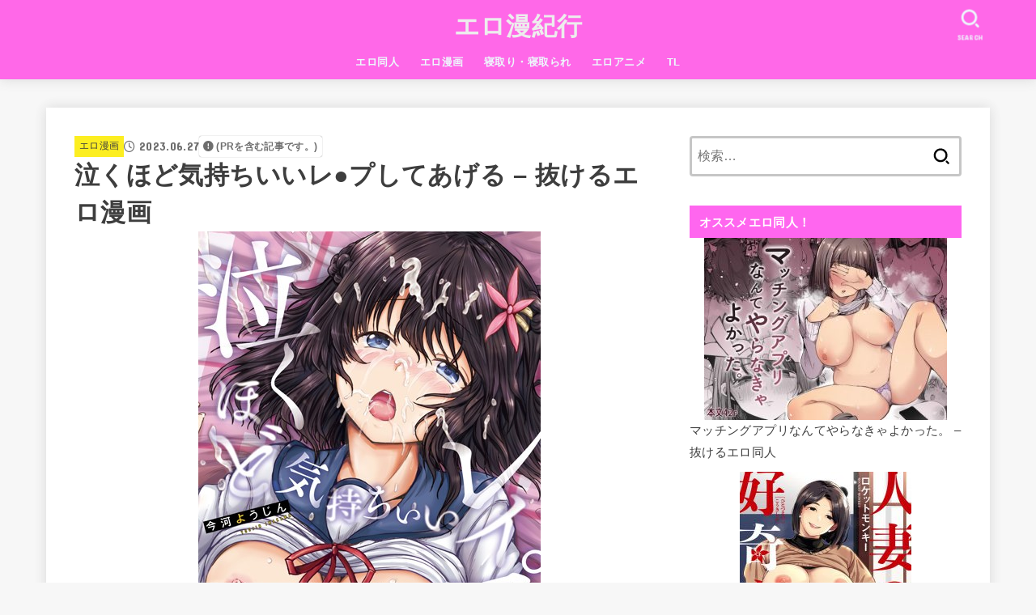

--- FILE ---
content_type: text/html; charset=UTF-8
request_url: https://xn--icktho25pytlfkn.com/naku-hodo-kimochiii
body_size: 28840
content:
<!doctype html>
<html dir="ltr" lang="ja">
<head>
<meta charset="utf-8">
<meta http-equiv="X-UA-Compatible" content="IE=edge">
<meta name="HandheldFriendly" content="True">
<meta name="MobileOptimized" content="320">
<meta name="viewport" content="width=device-width, initial-scale=1.0, viewport-fit=cover">
<link rel="pingback" href="https://xn--icktho25pytlfkn.com/xmlrpc.php">
<title>泣くほど気持ちいいレ●プしてあげる – 抜けるエロ漫画 |エロ漫紀行</title>

		<!-- All in One SEO 4.9.2 - aioseo.com -->
	<meta name="description" content="泣くほど気持ちいいレ●プしてあげる 収録作品 泣くほど気持ちいいレ●プしてあげる〈全4話〉 作家： 続きはコチ" />
	<meta name="robots" content="max-image-preview:large" />
	<meta name="author" content="管理人"/>
	<meta name="google-site-verification" content="OhN1zm2a-WJ8E1ogH1BCgt_orkitV0xl7acB9zx6MIA" />
	<meta name="keywords" content="単行本,エロ漫画" />
	<link rel="canonical" href="https://xn--icktho25pytlfkn.com/naku-hodo-kimochiii" />
	<meta name="generator" content="All in One SEO (AIOSEO) 4.9.2" />
		<meta name="twitter:card" content="summary_large_image" />
		<meta name="twitter:site" content="@eromangakikou" />
		<meta name="twitter:title" content="泣くほど気持ちいいレ●プしてあげる – 抜けるエロ漫画 |エロ漫紀行" />
		<meta name="twitter:description" content="泣くほど気持ちいいレ●プしてあげる 収録作品 泣くほど気持ちいいレ●プしてあげる〈全4話〉 作家： 続きはコチ" />
		<meta name="twitter:image" content="https://xn--icktho25pytlfkn.com/wp-content/uploads/2023/06/naku-hodo-kimochiii.jpg" />
		<script type="application/ld+json" class="aioseo-schema">
			{"@context":"https:\/\/schema.org","@graph":[{"@type":"Article","@id":"https:\/\/xn--icktho25pytlfkn.com\/naku-hodo-kimochiii#article","name":"\u6ce3\u304f\u307b\u3069\u6c17\u6301\u3061\u3044\u3044\u30ec\u25cf\u30d7\u3057\u3066\u3042\u3052\u308b \u2013 \u629c\u3051\u308b\u30a8\u30ed\u6f2b\u753b |\u30a8\u30ed\u6f2b\u7d00\u884c","headline":"\u6ce3\u304f\u307b\u3069\u6c17\u6301\u3061\u3044\u3044\u30ec\u25cf\u30d7\u3057\u3066\u3042\u3052\u308b &#8211; \u629c\u3051\u308b\u30a8\u30ed\u6f2b\u753b","author":{"@id":"https:\/\/xn--icktho25pytlfkn.com\/author\/yamaokashir0un0suke#author"},"publisher":{"@id":"https:\/\/xn--icktho25pytlfkn.com\/#person"},"image":{"@type":"ImageObject","url":"https:\/\/xn--icktho25pytlfkn.com\/wp-content\/uploads\/2023\/06\/naku-hodo-kimochiii.jpg","width":423,"height":600},"datePublished":"2023-06-27T22:46:53+09:00","dateModified":"2023-06-27T22:47:01+09:00","inLanguage":"ja","mainEntityOfPage":{"@id":"https:\/\/xn--icktho25pytlfkn.com\/naku-hodo-kimochiii#webpage"},"isPartOf":{"@id":"https:\/\/xn--icktho25pytlfkn.com\/naku-hodo-kimochiii#webpage"},"articleSection":"\u30a8\u30ed\u6f2b\u753b, \u5358\u884c\u672c"},{"@type":"BreadcrumbList","@id":"https:\/\/xn--icktho25pytlfkn.com\/naku-hodo-kimochiii#breadcrumblist","itemListElement":[{"@type":"ListItem","@id":"https:\/\/xn--icktho25pytlfkn.com#listItem","position":1,"name":"Home","item":"https:\/\/xn--icktho25pytlfkn.com","nextItem":{"@type":"ListItem","@id":"https:\/\/xn--icktho25pytlfkn.com\/category\/%e3%82%a8%e3%83%ad%e6%bc%ab%e7%94%bb#listItem","name":"\u30a8\u30ed\u6f2b\u753b"}},{"@type":"ListItem","@id":"https:\/\/xn--icktho25pytlfkn.com\/category\/%e3%82%a8%e3%83%ad%e6%bc%ab%e7%94%bb#listItem","position":2,"name":"\u30a8\u30ed\u6f2b\u753b","item":"https:\/\/xn--icktho25pytlfkn.com\/category\/%e3%82%a8%e3%83%ad%e6%bc%ab%e7%94%bb","nextItem":{"@type":"ListItem","@id":"https:\/\/xn--icktho25pytlfkn.com\/naku-hodo-kimochiii#listItem","name":"\u6ce3\u304f\u307b\u3069\u6c17\u6301\u3061\u3044\u3044\u30ec\u25cf\u30d7\u3057\u3066\u3042\u3052\u308b &#8211; \u629c\u3051\u308b\u30a8\u30ed\u6f2b\u753b"},"previousItem":{"@type":"ListItem","@id":"https:\/\/xn--icktho25pytlfkn.com#listItem","name":"Home"}},{"@type":"ListItem","@id":"https:\/\/xn--icktho25pytlfkn.com\/naku-hodo-kimochiii#listItem","position":3,"name":"\u6ce3\u304f\u307b\u3069\u6c17\u6301\u3061\u3044\u3044\u30ec\u25cf\u30d7\u3057\u3066\u3042\u3052\u308b &#8211; \u629c\u3051\u308b\u30a8\u30ed\u6f2b\u753b","previousItem":{"@type":"ListItem","@id":"https:\/\/xn--icktho25pytlfkn.com\/category\/%e3%82%a8%e3%83%ad%e6%bc%ab%e7%94%bb#listItem","name":"\u30a8\u30ed\u6f2b\u753b"}}]},{"@type":"Person","@id":"https:\/\/xn--icktho25pytlfkn.com\/#person","name":"\u7ba1\u7406\u4eba","image":{"@type":"ImageObject","@id":"https:\/\/xn--icktho25pytlfkn.com\/naku-hodo-kimochiii#personImage","url":"https:\/\/secure.gravatar.com\/avatar\/8741b9445d16118199fab103d9d017b789e9878498dd6280657bce63a3b32e2e?s=96&d=mm&r=g","width":96,"height":96,"caption":"\u7ba1\u7406\u4eba"}},{"@type":"Person","@id":"https:\/\/xn--icktho25pytlfkn.com\/author\/yamaokashir0un0suke#author","url":"https:\/\/xn--icktho25pytlfkn.com\/author\/yamaokashir0un0suke","name":"\u7ba1\u7406\u4eba","image":{"@type":"ImageObject","@id":"https:\/\/xn--icktho25pytlfkn.com\/naku-hodo-kimochiii#authorImage","url":"https:\/\/secure.gravatar.com\/avatar\/8741b9445d16118199fab103d9d017b789e9878498dd6280657bce63a3b32e2e?s=96&d=mm&r=g","width":96,"height":96,"caption":"\u7ba1\u7406\u4eba"}},{"@type":"WebPage","@id":"https:\/\/xn--icktho25pytlfkn.com\/naku-hodo-kimochiii#webpage","url":"https:\/\/xn--icktho25pytlfkn.com\/naku-hodo-kimochiii","name":"\u6ce3\u304f\u307b\u3069\u6c17\u6301\u3061\u3044\u3044\u30ec\u25cf\u30d7\u3057\u3066\u3042\u3052\u308b \u2013 \u629c\u3051\u308b\u30a8\u30ed\u6f2b\u753b |\u30a8\u30ed\u6f2b\u7d00\u884c","description":"\u6ce3\u304f\u307b\u3069\u6c17\u6301\u3061\u3044\u3044\u30ec\u25cf\u30d7\u3057\u3066\u3042\u3052\u308b \u53ce\u9332\u4f5c\u54c1 \u6ce3\u304f\u307b\u3069\u6c17\u6301\u3061\u3044\u3044\u30ec\u25cf\u30d7\u3057\u3066\u3042\u3052\u308b\u3008\u51684\u8a71\u3009 \u4f5c\u5bb6\uff1a \u7d9a\u304d\u306f\u30b3\u30c1","inLanguage":"ja","isPartOf":{"@id":"https:\/\/xn--icktho25pytlfkn.com\/#website"},"breadcrumb":{"@id":"https:\/\/xn--icktho25pytlfkn.com\/naku-hodo-kimochiii#breadcrumblist"},"author":{"@id":"https:\/\/xn--icktho25pytlfkn.com\/author\/yamaokashir0un0suke#author"},"creator":{"@id":"https:\/\/xn--icktho25pytlfkn.com\/author\/yamaokashir0un0suke#author"},"image":{"@type":"ImageObject","url":"https:\/\/xn--icktho25pytlfkn.com\/wp-content\/uploads\/2023\/06\/naku-hodo-kimochiii.jpg","@id":"https:\/\/xn--icktho25pytlfkn.com\/naku-hodo-kimochiii\/#mainImage","width":423,"height":600},"primaryImageOfPage":{"@id":"https:\/\/xn--icktho25pytlfkn.com\/naku-hodo-kimochiii#mainImage"},"datePublished":"2023-06-27T22:46:53+09:00","dateModified":"2023-06-27T22:47:01+09:00"},{"@type":"WebSite","@id":"https:\/\/xn--icktho25pytlfkn.com\/#website","url":"https:\/\/xn--icktho25pytlfkn.com\/","name":"\u30a8\u30ed\u6f2b\u7d00\u884c","description":"\u629c\u3051\u308b\u30a8\u30ed\u6f2b\u753b\u3084\u6210\u4eba\u5411\u3051\u306e\u30aa\u30ea\u30b8\u30ca\u30eb\u540c\u4eba\u8a8c\u306e\u7d39\u4ecb\u5c02\u9580\u30b5\u30a4\u30c8\u3067\u3059\uff01\u7121\u6599\u753b\u50cf\u3001hitomi\u3001e-hentai\u3001zip\u3001rar\u306e\u60c5\u5831\u3060\u3051\u3067\u306a\u304f\u3001\u3042\u3089\u3059\u3058\u3084\u5185\u5bb9\u3082\u30cd\u30bf\u30d0\u30ec\u3057\u3066\u3044\u304d\u307e\u3059\uff01","inLanguage":"ja","publisher":{"@id":"https:\/\/xn--icktho25pytlfkn.com\/#person"}}]}
		</script>
		<!-- All in One SEO -->

<link rel='dns-prefetch' href='//www.googletagmanager.com' />
<link rel='dns-prefetch' href='//fonts.googleapis.com' />
<link rel='dns-prefetch' href='//cdnjs.cloudflare.com' />
<link rel="alternate" type="application/rss+xml" title="エロ漫紀行 &raquo; フィード" href="https://xn--icktho25pytlfkn.com/feed" />
<link rel="alternate" type="application/rss+xml" title="エロ漫紀行 &raquo; コメントフィード" href="https://xn--icktho25pytlfkn.com/comments/feed" />
<script type="text/javascript" id="wpp-js" src="https://xn--icktho25pytlfkn.com/wp-content/plugins/wordpress-popular-posts/assets/js/wpp.min.js?ver=7.3.6" data-sampling="1" data-sampling-rate="100" data-api-url="https://xn--icktho25pytlfkn.com/wp-json/wordpress-popular-posts" data-post-id="37347" data-token="f7a7f66668" data-lang="0" data-debug="0"></script>
<link rel="alternate" title="oEmbed (JSON)" type="application/json+oembed" href="https://xn--icktho25pytlfkn.com/wp-json/oembed/1.0/embed?url=https%3A%2F%2Fxn--icktho25pytlfkn.com%2Fnaku-hodo-kimochiii" />
<link rel="alternate" title="oEmbed (XML)" type="text/xml+oembed" href="https://xn--icktho25pytlfkn.com/wp-json/oembed/1.0/embed?url=https%3A%2F%2Fxn--icktho25pytlfkn.com%2Fnaku-hodo-kimochiii&#038;format=xml" />
<style id='wp-img-auto-sizes-contain-inline-css' type='text/css'>
img:is([sizes=auto i],[sizes^="auto," i]){contain-intrinsic-size:3000px 1500px}
/*# sourceURL=wp-img-auto-sizes-contain-inline-css */
</style>
<style id='wp-emoji-styles-inline-css' type='text/css'>

	img.wp-smiley, img.emoji {
		display: inline !important;
		border: none !important;
		box-shadow: none !important;
		height: 1em !important;
		width: 1em !important;
		margin: 0 0.07em !important;
		vertical-align: -0.1em !important;
		background: none !important;
		padding: 0 !important;
	}
/*# sourceURL=wp-emoji-styles-inline-css */
</style>
<style id='wp-block-library-inline-css' type='text/css'>
:root{--wp-block-synced-color:#7a00df;--wp-block-synced-color--rgb:122,0,223;--wp-bound-block-color:var(--wp-block-synced-color);--wp-editor-canvas-background:#ddd;--wp-admin-theme-color:#007cba;--wp-admin-theme-color--rgb:0,124,186;--wp-admin-theme-color-darker-10:#006ba1;--wp-admin-theme-color-darker-10--rgb:0,107,160.5;--wp-admin-theme-color-darker-20:#005a87;--wp-admin-theme-color-darker-20--rgb:0,90,135;--wp-admin-border-width-focus:2px}@media (min-resolution:192dpi){:root{--wp-admin-border-width-focus:1.5px}}.wp-element-button{cursor:pointer}:root .has-very-light-gray-background-color{background-color:#eee}:root .has-very-dark-gray-background-color{background-color:#313131}:root .has-very-light-gray-color{color:#eee}:root .has-very-dark-gray-color{color:#313131}:root .has-vivid-green-cyan-to-vivid-cyan-blue-gradient-background{background:linear-gradient(135deg,#00d084,#0693e3)}:root .has-purple-crush-gradient-background{background:linear-gradient(135deg,#34e2e4,#4721fb 50%,#ab1dfe)}:root .has-hazy-dawn-gradient-background{background:linear-gradient(135deg,#faaca8,#dad0ec)}:root .has-subdued-olive-gradient-background{background:linear-gradient(135deg,#fafae1,#67a671)}:root .has-atomic-cream-gradient-background{background:linear-gradient(135deg,#fdd79a,#004a59)}:root .has-nightshade-gradient-background{background:linear-gradient(135deg,#330968,#31cdcf)}:root .has-midnight-gradient-background{background:linear-gradient(135deg,#020381,#2874fc)}:root{--wp--preset--font-size--normal:16px;--wp--preset--font-size--huge:42px}.has-regular-font-size{font-size:1em}.has-larger-font-size{font-size:2.625em}.has-normal-font-size{font-size:var(--wp--preset--font-size--normal)}.has-huge-font-size{font-size:var(--wp--preset--font-size--huge)}.has-text-align-center{text-align:center}.has-text-align-left{text-align:left}.has-text-align-right{text-align:right}.has-fit-text{white-space:nowrap!important}#end-resizable-editor-section{display:none}.aligncenter{clear:both}.items-justified-left{justify-content:flex-start}.items-justified-center{justify-content:center}.items-justified-right{justify-content:flex-end}.items-justified-space-between{justify-content:space-between}.screen-reader-text{border:0;clip-path:inset(50%);height:1px;margin:-1px;overflow:hidden;padding:0;position:absolute;width:1px;word-wrap:normal!important}.screen-reader-text:focus{background-color:#ddd;clip-path:none;color:#444;display:block;font-size:1em;height:auto;left:5px;line-height:normal;padding:15px 23px 14px;text-decoration:none;top:5px;width:auto;z-index:100000}html :where(.has-border-color){border-style:solid}html :where([style*=border-top-color]){border-top-style:solid}html :where([style*=border-right-color]){border-right-style:solid}html :where([style*=border-bottom-color]){border-bottom-style:solid}html :where([style*=border-left-color]){border-left-style:solid}html :where([style*=border-width]){border-style:solid}html :where([style*=border-top-width]){border-top-style:solid}html :where([style*=border-right-width]){border-right-style:solid}html :where([style*=border-bottom-width]){border-bottom-style:solid}html :where([style*=border-left-width]){border-left-style:solid}html :where(img[class*=wp-image-]){height:auto;max-width:100%}:where(figure){margin:0 0 1em}html :where(.is-position-sticky){--wp-admin--admin-bar--position-offset:var(--wp-admin--admin-bar--height,0px)}@media screen and (max-width:600px){html :where(.is-position-sticky){--wp-admin--admin-bar--position-offset:0px}}

/*# sourceURL=wp-block-library-inline-css */
</style><style id='wp-block-heading-inline-css' type='text/css'>
h1:where(.wp-block-heading).has-background,h2:where(.wp-block-heading).has-background,h3:where(.wp-block-heading).has-background,h4:where(.wp-block-heading).has-background,h5:where(.wp-block-heading).has-background,h6:where(.wp-block-heading).has-background{padding:1.25em 2.375em}h1.has-text-align-left[style*=writing-mode]:where([style*=vertical-lr]),h1.has-text-align-right[style*=writing-mode]:where([style*=vertical-rl]),h2.has-text-align-left[style*=writing-mode]:where([style*=vertical-lr]),h2.has-text-align-right[style*=writing-mode]:where([style*=vertical-rl]),h3.has-text-align-left[style*=writing-mode]:where([style*=vertical-lr]),h3.has-text-align-right[style*=writing-mode]:where([style*=vertical-rl]),h4.has-text-align-left[style*=writing-mode]:where([style*=vertical-lr]),h4.has-text-align-right[style*=writing-mode]:where([style*=vertical-rl]),h5.has-text-align-left[style*=writing-mode]:where([style*=vertical-lr]),h5.has-text-align-right[style*=writing-mode]:where([style*=vertical-rl]),h6.has-text-align-left[style*=writing-mode]:where([style*=vertical-lr]),h6.has-text-align-right[style*=writing-mode]:where([style*=vertical-rl]){rotate:180deg}
/*# sourceURL=https://xn--icktho25pytlfkn.com/wp-includes/blocks/heading/style.min.css */
</style>
<style id='wp-block-image-inline-css' type='text/css'>
.wp-block-image>a,.wp-block-image>figure>a{display:inline-block}.wp-block-image img{box-sizing:border-box;height:auto;max-width:100%;vertical-align:bottom}@media not (prefers-reduced-motion){.wp-block-image img.hide{visibility:hidden}.wp-block-image img.show{animation:show-content-image .4s}}.wp-block-image[style*=border-radius] img,.wp-block-image[style*=border-radius]>a{border-radius:inherit}.wp-block-image.has-custom-border img{box-sizing:border-box}.wp-block-image.aligncenter{text-align:center}.wp-block-image.alignfull>a,.wp-block-image.alignwide>a{width:100%}.wp-block-image.alignfull img,.wp-block-image.alignwide img{height:auto;width:100%}.wp-block-image .aligncenter,.wp-block-image .alignleft,.wp-block-image .alignright,.wp-block-image.aligncenter,.wp-block-image.alignleft,.wp-block-image.alignright{display:table}.wp-block-image .aligncenter>figcaption,.wp-block-image .alignleft>figcaption,.wp-block-image .alignright>figcaption,.wp-block-image.aligncenter>figcaption,.wp-block-image.alignleft>figcaption,.wp-block-image.alignright>figcaption{caption-side:bottom;display:table-caption}.wp-block-image .alignleft{float:left;margin:.5em 1em .5em 0}.wp-block-image .alignright{float:right;margin:.5em 0 .5em 1em}.wp-block-image .aligncenter{margin-left:auto;margin-right:auto}.wp-block-image :where(figcaption){margin-bottom:1em;margin-top:.5em}.wp-block-image.is-style-circle-mask img{border-radius:9999px}@supports ((-webkit-mask-image:none) or (mask-image:none)) or (-webkit-mask-image:none){.wp-block-image.is-style-circle-mask img{border-radius:0;-webkit-mask-image:url('data:image/svg+xml;utf8,<svg viewBox="0 0 100 100" xmlns="http://www.w3.org/2000/svg"><circle cx="50" cy="50" r="50"/></svg>');mask-image:url('data:image/svg+xml;utf8,<svg viewBox="0 0 100 100" xmlns="http://www.w3.org/2000/svg"><circle cx="50" cy="50" r="50"/></svg>');mask-mode:alpha;-webkit-mask-position:center;mask-position:center;-webkit-mask-repeat:no-repeat;mask-repeat:no-repeat;-webkit-mask-size:contain;mask-size:contain}}:root :where(.wp-block-image.is-style-rounded img,.wp-block-image .is-style-rounded img){border-radius:9999px}.wp-block-image figure{margin:0}.wp-lightbox-container{display:flex;flex-direction:column;position:relative}.wp-lightbox-container img{cursor:zoom-in}.wp-lightbox-container img:hover+button{opacity:1}.wp-lightbox-container button{align-items:center;backdrop-filter:blur(16px) saturate(180%);background-color:#5a5a5a40;border:none;border-radius:4px;cursor:zoom-in;display:flex;height:20px;justify-content:center;opacity:0;padding:0;position:absolute;right:16px;text-align:center;top:16px;width:20px;z-index:100}@media not (prefers-reduced-motion){.wp-lightbox-container button{transition:opacity .2s ease}}.wp-lightbox-container button:focus-visible{outline:3px auto #5a5a5a40;outline:3px auto -webkit-focus-ring-color;outline-offset:3px}.wp-lightbox-container button:hover{cursor:pointer;opacity:1}.wp-lightbox-container button:focus{opacity:1}.wp-lightbox-container button:focus,.wp-lightbox-container button:hover,.wp-lightbox-container button:not(:hover):not(:active):not(.has-background){background-color:#5a5a5a40;border:none}.wp-lightbox-overlay{box-sizing:border-box;cursor:zoom-out;height:100vh;left:0;overflow:hidden;position:fixed;top:0;visibility:hidden;width:100%;z-index:100000}.wp-lightbox-overlay .close-button{align-items:center;cursor:pointer;display:flex;justify-content:center;min-height:40px;min-width:40px;padding:0;position:absolute;right:calc(env(safe-area-inset-right) + 16px);top:calc(env(safe-area-inset-top) + 16px);z-index:5000000}.wp-lightbox-overlay .close-button:focus,.wp-lightbox-overlay .close-button:hover,.wp-lightbox-overlay .close-button:not(:hover):not(:active):not(.has-background){background:none;border:none}.wp-lightbox-overlay .lightbox-image-container{height:var(--wp--lightbox-container-height);left:50%;overflow:hidden;position:absolute;top:50%;transform:translate(-50%,-50%);transform-origin:top left;width:var(--wp--lightbox-container-width);z-index:9999999999}.wp-lightbox-overlay .wp-block-image{align-items:center;box-sizing:border-box;display:flex;height:100%;justify-content:center;margin:0;position:relative;transform-origin:0 0;width:100%;z-index:3000000}.wp-lightbox-overlay .wp-block-image img{height:var(--wp--lightbox-image-height);min-height:var(--wp--lightbox-image-height);min-width:var(--wp--lightbox-image-width);width:var(--wp--lightbox-image-width)}.wp-lightbox-overlay .wp-block-image figcaption{display:none}.wp-lightbox-overlay button{background:none;border:none}.wp-lightbox-overlay .scrim{background-color:#fff;height:100%;opacity:.9;position:absolute;width:100%;z-index:2000000}.wp-lightbox-overlay.active{visibility:visible}@media not (prefers-reduced-motion){.wp-lightbox-overlay.active{animation:turn-on-visibility .25s both}.wp-lightbox-overlay.active img{animation:turn-on-visibility .35s both}.wp-lightbox-overlay.show-closing-animation:not(.active){animation:turn-off-visibility .35s both}.wp-lightbox-overlay.show-closing-animation:not(.active) img{animation:turn-off-visibility .25s both}.wp-lightbox-overlay.zoom.active{animation:none;opacity:1;visibility:visible}.wp-lightbox-overlay.zoom.active .lightbox-image-container{animation:lightbox-zoom-in .4s}.wp-lightbox-overlay.zoom.active .lightbox-image-container img{animation:none}.wp-lightbox-overlay.zoom.active .scrim{animation:turn-on-visibility .4s forwards}.wp-lightbox-overlay.zoom.show-closing-animation:not(.active){animation:none}.wp-lightbox-overlay.zoom.show-closing-animation:not(.active) .lightbox-image-container{animation:lightbox-zoom-out .4s}.wp-lightbox-overlay.zoom.show-closing-animation:not(.active) .lightbox-image-container img{animation:none}.wp-lightbox-overlay.zoom.show-closing-animation:not(.active) .scrim{animation:turn-off-visibility .4s forwards}}@keyframes show-content-image{0%{visibility:hidden}99%{visibility:hidden}to{visibility:visible}}@keyframes turn-on-visibility{0%{opacity:0}to{opacity:1}}@keyframes turn-off-visibility{0%{opacity:1;visibility:visible}99%{opacity:0;visibility:visible}to{opacity:0;visibility:hidden}}@keyframes lightbox-zoom-in{0%{transform:translate(calc((-100vw + var(--wp--lightbox-scrollbar-width))/2 + var(--wp--lightbox-initial-left-position)),calc(-50vh + var(--wp--lightbox-initial-top-position))) scale(var(--wp--lightbox-scale))}to{transform:translate(-50%,-50%) scale(1)}}@keyframes lightbox-zoom-out{0%{transform:translate(-50%,-50%) scale(1);visibility:visible}99%{visibility:visible}to{transform:translate(calc((-100vw + var(--wp--lightbox-scrollbar-width))/2 + var(--wp--lightbox-initial-left-position)),calc(-50vh + var(--wp--lightbox-initial-top-position))) scale(var(--wp--lightbox-scale));visibility:hidden}}
/*# sourceURL=https://xn--icktho25pytlfkn.com/wp-includes/blocks/image/style.min.css */
</style>
<style id='wp-block-paragraph-inline-css' type='text/css'>
.is-small-text{font-size:.875em}.is-regular-text{font-size:1em}.is-large-text{font-size:2.25em}.is-larger-text{font-size:3em}.has-drop-cap:not(:focus):first-letter{float:left;font-size:8.4em;font-style:normal;font-weight:100;line-height:.68;margin:.05em .1em 0 0;text-transform:uppercase}body.rtl .has-drop-cap:not(:focus):first-letter{float:none;margin-left:.1em}p.has-drop-cap.has-background{overflow:hidden}:root :where(p.has-background){padding:1.25em 2.375em}:where(p.has-text-color:not(.has-link-color)) a{color:inherit}p.has-text-align-left[style*="writing-mode:vertical-lr"],p.has-text-align-right[style*="writing-mode:vertical-rl"]{rotate:180deg}
/*# sourceURL=https://xn--icktho25pytlfkn.com/wp-includes/blocks/paragraph/style.min.css */
</style>
<style id='global-styles-inline-css' type='text/css'>
:root{--wp--preset--aspect-ratio--square: 1;--wp--preset--aspect-ratio--4-3: 4/3;--wp--preset--aspect-ratio--3-4: 3/4;--wp--preset--aspect-ratio--3-2: 3/2;--wp--preset--aspect-ratio--2-3: 2/3;--wp--preset--aspect-ratio--16-9: 16/9;--wp--preset--aspect-ratio--9-16: 9/16;--wp--preset--color--black: #000;--wp--preset--color--cyan-bluish-gray: #abb8c3;--wp--preset--color--white: #fff;--wp--preset--color--pale-pink: #f78da7;--wp--preset--color--vivid-red: #cf2e2e;--wp--preset--color--luminous-vivid-orange: #ff6900;--wp--preset--color--luminous-vivid-amber: #fcb900;--wp--preset--color--light-green-cyan: #7bdcb5;--wp--preset--color--vivid-green-cyan: #00d084;--wp--preset--color--pale-cyan-blue: #8ed1fc;--wp--preset--color--vivid-cyan-blue: #0693e3;--wp--preset--color--vivid-purple: #9b51e0;--wp--preset--color--stk-palette-one: var(--stk-palette-color1);--wp--preset--color--stk-palette-two: var(--stk-palette-color2);--wp--preset--color--stk-palette-three: var(--stk-palette-color3);--wp--preset--color--stk-palette-four: var(--stk-palette-color4);--wp--preset--color--stk-palette-five: var(--stk-palette-color5);--wp--preset--color--stk-palette-six: var(--stk-palette-color6);--wp--preset--color--stk-palette-seven: var(--stk-palette-color7);--wp--preset--color--stk-palette-eight: var(--stk-palette-color8);--wp--preset--color--stk-palette-nine: var(--stk-palette-color9);--wp--preset--color--stk-palette-ten: var(--stk-palette-color10);--wp--preset--color--mainttlbg: var(--main-ttl-bg);--wp--preset--color--mainttltext: var(--main-ttl-color);--wp--preset--color--stkeditorcolor-one: var(--stk-editor-color1);--wp--preset--color--stkeditorcolor-two: var(--stk-editor-color2);--wp--preset--color--stkeditorcolor-three: var(--stk-editor-color3);--wp--preset--gradient--vivid-cyan-blue-to-vivid-purple: linear-gradient(135deg,rgb(6,147,227) 0%,rgb(155,81,224) 100%);--wp--preset--gradient--light-green-cyan-to-vivid-green-cyan: linear-gradient(135deg,rgb(122,220,180) 0%,rgb(0,208,130) 100%);--wp--preset--gradient--luminous-vivid-amber-to-luminous-vivid-orange: linear-gradient(135deg,rgb(252,185,0) 0%,rgb(255,105,0) 100%);--wp--preset--gradient--luminous-vivid-orange-to-vivid-red: linear-gradient(135deg,rgb(255,105,0) 0%,rgb(207,46,46) 100%);--wp--preset--gradient--very-light-gray-to-cyan-bluish-gray: linear-gradient(135deg,rgb(238,238,238) 0%,rgb(169,184,195) 100%);--wp--preset--gradient--cool-to-warm-spectrum: linear-gradient(135deg,rgb(74,234,220) 0%,rgb(151,120,209) 20%,rgb(207,42,186) 40%,rgb(238,44,130) 60%,rgb(251,105,98) 80%,rgb(254,248,76) 100%);--wp--preset--gradient--blush-light-purple: linear-gradient(135deg,rgb(255,206,236) 0%,rgb(152,150,240) 100%);--wp--preset--gradient--blush-bordeaux: linear-gradient(135deg,rgb(254,205,165) 0%,rgb(254,45,45) 50%,rgb(107,0,62) 100%);--wp--preset--gradient--luminous-dusk: linear-gradient(135deg,rgb(255,203,112) 0%,rgb(199,81,192) 50%,rgb(65,88,208) 100%);--wp--preset--gradient--pale-ocean: linear-gradient(135deg,rgb(255,245,203) 0%,rgb(182,227,212) 50%,rgb(51,167,181) 100%);--wp--preset--gradient--electric-grass: linear-gradient(135deg,rgb(202,248,128) 0%,rgb(113,206,126) 100%);--wp--preset--gradient--midnight: linear-gradient(135deg,rgb(2,3,129) 0%,rgb(40,116,252) 100%);--wp--preset--font-size--small: 13px;--wp--preset--font-size--medium: 20px;--wp--preset--font-size--large: 36px;--wp--preset--font-size--x-large: 42px;--wp--preset--spacing--20: 0.44rem;--wp--preset--spacing--30: 0.67rem;--wp--preset--spacing--40: 1rem;--wp--preset--spacing--50: 1.5rem;--wp--preset--spacing--60: 2.25rem;--wp--preset--spacing--70: 3.38rem;--wp--preset--spacing--80: 5.06rem;--wp--preset--shadow--natural: 6px 6px 9px rgba(0, 0, 0, 0.2);--wp--preset--shadow--deep: 12px 12px 50px rgba(0, 0, 0, 0.4);--wp--preset--shadow--sharp: 6px 6px 0px rgba(0, 0, 0, 0.2);--wp--preset--shadow--outlined: 6px 6px 0px -3px rgb(255, 255, 255), 6px 6px rgb(0, 0, 0);--wp--preset--shadow--crisp: 6px 6px 0px rgb(0, 0, 0);}:where(.is-layout-flex){gap: 0.5em;}:where(.is-layout-grid){gap: 0.5em;}body .is-layout-flex{display: flex;}.is-layout-flex{flex-wrap: wrap;align-items: center;}.is-layout-flex > :is(*, div){margin: 0;}body .is-layout-grid{display: grid;}.is-layout-grid > :is(*, div){margin: 0;}:where(.wp-block-columns.is-layout-flex){gap: 2em;}:where(.wp-block-columns.is-layout-grid){gap: 2em;}:where(.wp-block-post-template.is-layout-flex){gap: 1.25em;}:where(.wp-block-post-template.is-layout-grid){gap: 1.25em;}.has-black-color{color: var(--wp--preset--color--black) !important;}.has-cyan-bluish-gray-color{color: var(--wp--preset--color--cyan-bluish-gray) !important;}.has-white-color{color: var(--wp--preset--color--white) !important;}.has-pale-pink-color{color: var(--wp--preset--color--pale-pink) !important;}.has-vivid-red-color{color: var(--wp--preset--color--vivid-red) !important;}.has-luminous-vivid-orange-color{color: var(--wp--preset--color--luminous-vivid-orange) !important;}.has-luminous-vivid-amber-color{color: var(--wp--preset--color--luminous-vivid-amber) !important;}.has-light-green-cyan-color{color: var(--wp--preset--color--light-green-cyan) !important;}.has-vivid-green-cyan-color{color: var(--wp--preset--color--vivid-green-cyan) !important;}.has-pale-cyan-blue-color{color: var(--wp--preset--color--pale-cyan-blue) !important;}.has-vivid-cyan-blue-color{color: var(--wp--preset--color--vivid-cyan-blue) !important;}.has-vivid-purple-color{color: var(--wp--preset--color--vivid-purple) !important;}.has-black-background-color{background-color: var(--wp--preset--color--black) !important;}.has-cyan-bluish-gray-background-color{background-color: var(--wp--preset--color--cyan-bluish-gray) !important;}.has-white-background-color{background-color: var(--wp--preset--color--white) !important;}.has-pale-pink-background-color{background-color: var(--wp--preset--color--pale-pink) !important;}.has-vivid-red-background-color{background-color: var(--wp--preset--color--vivid-red) !important;}.has-luminous-vivid-orange-background-color{background-color: var(--wp--preset--color--luminous-vivid-orange) !important;}.has-luminous-vivid-amber-background-color{background-color: var(--wp--preset--color--luminous-vivid-amber) !important;}.has-light-green-cyan-background-color{background-color: var(--wp--preset--color--light-green-cyan) !important;}.has-vivid-green-cyan-background-color{background-color: var(--wp--preset--color--vivid-green-cyan) !important;}.has-pale-cyan-blue-background-color{background-color: var(--wp--preset--color--pale-cyan-blue) !important;}.has-vivid-cyan-blue-background-color{background-color: var(--wp--preset--color--vivid-cyan-blue) !important;}.has-vivid-purple-background-color{background-color: var(--wp--preset--color--vivid-purple) !important;}.has-black-border-color{border-color: var(--wp--preset--color--black) !important;}.has-cyan-bluish-gray-border-color{border-color: var(--wp--preset--color--cyan-bluish-gray) !important;}.has-white-border-color{border-color: var(--wp--preset--color--white) !important;}.has-pale-pink-border-color{border-color: var(--wp--preset--color--pale-pink) !important;}.has-vivid-red-border-color{border-color: var(--wp--preset--color--vivid-red) !important;}.has-luminous-vivid-orange-border-color{border-color: var(--wp--preset--color--luminous-vivid-orange) !important;}.has-luminous-vivid-amber-border-color{border-color: var(--wp--preset--color--luminous-vivid-amber) !important;}.has-light-green-cyan-border-color{border-color: var(--wp--preset--color--light-green-cyan) !important;}.has-vivid-green-cyan-border-color{border-color: var(--wp--preset--color--vivid-green-cyan) !important;}.has-pale-cyan-blue-border-color{border-color: var(--wp--preset--color--pale-cyan-blue) !important;}.has-vivid-cyan-blue-border-color{border-color: var(--wp--preset--color--vivid-cyan-blue) !important;}.has-vivid-purple-border-color{border-color: var(--wp--preset--color--vivid-purple) !important;}.has-vivid-cyan-blue-to-vivid-purple-gradient-background{background: var(--wp--preset--gradient--vivid-cyan-blue-to-vivid-purple) !important;}.has-light-green-cyan-to-vivid-green-cyan-gradient-background{background: var(--wp--preset--gradient--light-green-cyan-to-vivid-green-cyan) !important;}.has-luminous-vivid-amber-to-luminous-vivid-orange-gradient-background{background: var(--wp--preset--gradient--luminous-vivid-amber-to-luminous-vivid-orange) !important;}.has-luminous-vivid-orange-to-vivid-red-gradient-background{background: var(--wp--preset--gradient--luminous-vivid-orange-to-vivid-red) !important;}.has-very-light-gray-to-cyan-bluish-gray-gradient-background{background: var(--wp--preset--gradient--very-light-gray-to-cyan-bluish-gray) !important;}.has-cool-to-warm-spectrum-gradient-background{background: var(--wp--preset--gradient--cool-to-warm-spectrum) !important;}.has-blush-light-purple-gradient-background{background: var(--wp--preset--gradient--blush-light-purple) !important;}.has-blush-bordeaux-gradient-background{background: var(--wp--preset--gradient--blush-bordeaux) !important;}.has-luminous-dusk-gradient-background{background: var(--wp--preset--gradient--luminous-dusk) !important;}.has-pale-ocean-gradient-background{background: var(--wp--preset--gradient--pale-ocean) !important;}.has-electric-grass-gradient-background{background: var(--wp--preset--gradient--electric-grass) !important;}.has-midnight-gradient-background{background: var(--wp--preset--gradient--midnight) !important;}.has-small-font-size{font-size: var(--wp--preset--font-size--small) !important;}.has-medium-font-size{font-size: var(--wp--preset--font-size--medium) !important;}.has-large-font-size{font-size: var(--wp--preset--font-size--large) !important;}.has-x-large-font-size{font-size: var(--wp--preset--font-size--x-large) !important;}
/*# sourceURL=global-styles-inline-css */
</style>

<style id='classic-theme-styles-inline-css' type='text/css'>
/*! This file is auto-generated */
.wp-block-button__link{color:#fff;background-color:#32373c;border-radius:9999px;box-shadow:none;text-decoration:none;padding:calc(.667em + 2px) calc(1.333em + 2px);font-size:1.125em}.wp-block-file__button{background:#32373c;color:#fff;text-decoration:none}
/*# sourceURL=/wp-includes/css/classic-themes.min.css */
</style>
<link rel='stylesheet' id='contact-form-7-css' href='https://xn--icktho25pytlfkn.com/wp-content/plugins/contact-form-7/includes/css/styles.css?ver=6.1.4' type='text/css' media='all' />
<link rel='stylesheet' id='wordpress-popular-posts-css-css' href='https://xn--icktho25pytlfkn.com/wp-content/plugins/wordpress-popular-posts/assets/css/wpp.css?ver=7.3.6' type='text/css' media='all' />
<link rel='stylesheet' id='stk_style-css' href='https://xn--icktho25pytlfkn.com/wp-content/themes/jstork19/style.css?ver=5.16.5' type='text/css' media='all' />
<style id='stk_style-inline-css' type='text/css'>
:root{--stk-base-font-family:"游ゴシック","Yu Gothic","游ゴシック体","YuGothic","Hiragino Kaku Gothic ProN",Meiryo,sans-serif;--stk-base-font-size-pc:103%;--stk-base-font-size-sp:103%;--stk-font-weight:400;--stk-font-feature-settings:normal;--stk-font-awesome-free:"Font Awesome 6 Free";--stk-font-awesome-brand:"Font Awesome 6 Brands";--wp--preset--font-size--medium:clamp(1.2em,2.5vw,20px);--wp--preset--font-size--large:clamp(1.5em,4.5vw,36px);--wp--preset--font-size--x-large:clamp(1.9em,5.25vw,42px);--wp--style--gallery-gap-default:.5em;--stk-flex-style:flex-start;--stk-wrap-width:1166px;--stk-wide-width:980px;--stk-main-width:728px;--stk-side-margin:32px;--stk-post-thumb-ratio:16/10;--stk-post-title-font_size:clamp(1.4em,4vw,1.9em);--stk-h1-font_size:clamp(1.4em,4vw,1.9em);--stk-h2-font_size:clamp(1.2em,2.6vw,1.3em);--stk-h2-normal-font_size:125%;--stk-h3-font_size:clamp(1.1em,2.3vw,1.15em);--stk-h4-font_size:105%;--stk-h5-font_size:100%;--stk-line_height:1.8;--stk-heading-line_height:1.5;--stk-heading-margin_top:2em;--stk-heading-margin_bottom:1em;--stk-margin:1.6em;--stk-h2-margin-rl:-2vw;--stk-el-margin-rl:-4vw;--stk-list-icon-size:1.8em;--stk-list-item-margin:.7em;--stk-list-margin:1em;--stk-h2-border_radius:3px;--stk-h2-border_width:4px;--stk-h3-border_width:4px;--stk-h4-border_width:4px;--stk-wttl-border_radius:0;--stk-wttl-border_width:2px;--stk-supplement-border_radius:4px;--stk-supplement-border_width:2px;--stk-supplement-sat:82%;--stk-supplement-lig:86%;--stk-box-border_radius:4px;--stk-box-border_width:2px;--stk-btn-border_radius:3px;--stk-btn-border_width:2px;--stk-post-radius:0;--stk-postlist-radius:0;--stk-cardlist-radius:0;--stk-shadow-s:1px 2px 10px rgba(0,0,0,.2);--stk-shadow-l:5px 10px 20px rgba(0,0,0,.2);--main-text-color:#3E3E3E;--main-link-color:#1bb4d3;--main-link-color-hover:#E69B9B;--main-ttl-bg:#ff66ef;--main-ttl-bg-rgba:rgba(255,102,239,.1);--main-ttl-color:#fff;--header-bg:#ff68e8;--header-bg-overlay:#0ea3c9;--header-logo-color:#ededed;--header-text-color:#edf9fc;--inner-content-bg:#fff;--label-bg:#fcee21;--label-text-color:#3e3e3e;--slider-text-color:#444;--side-text-color:#3e3e3e;--footer-bg:#666;--footer-text-color:#CACACA;--footer-link-color:#f7f7f7;--new-mark-bg:#ff6347;--oc-box-blue:#19b4ce;--oc-box-blue-inner:#d4f3ff;--oc-box-red:#ee5656;--oc-box-red-inner:#feeeed;--oc-box-yellow:#f7cf2e;--oc-box-yellow-inner:#fffae2;--oc-box-green:#39cd75;--oc-box-green-inner:#e8fbf0;--oc-box-pink:#f7b2b2;--oc-box-pink-inner:#fee;--oc-box-gray:#9c9c9c;--oc-box-gray-inner:#f5f5f5;--oc-box-black:#313131;--oc-box-black-inner:#404040;--oc-btn-rich_yellow:#f7cf2e;--oc-btn-rich_yellow-sdw:rgba(222,182,21,1);--oc-btn-rich_pink:#ee5656;--oc-btn-rich_pink-sdw:rgba(213,61,61,1);--oc-btn-rich_orange:#ef9b2f;--oc-btn-rich_orange-sdw:rgba(214,130,22,1);--oc-btn-rich_green:#39cd75;--oc-btn-rich_green-sdw:rgba(32,180,92,1);--oc-btn-rich_blue:#19b4ce;--oc-btn-rich_blue-sdw:rgba(0,155,181,1);--oc-base-border-color:rgba(125,125,125,.3);--oc-has-background-basic-padding:1.1em;--stk-maker-yellow:#ff6;--stk-maker-pink:#ffd5d5;--stk-maker-blue:#b5dfff;--stk-maker-green:#cff7c7;--stk-caption-font-size:11px;--stk-palette-color1:#abb8c3;--stk-palette-color2:#f78da7;--stk-palette-color3:#cf2e2e;--stk-palette-color4:#ff6900;--stk-palette-color5:#fcb900;--stk-palette-color6:#7bdcb5;--stk-palette-color7:#00d084;--stk-palette-color8:#8ed1fc;--stk-palette-color9:#0693e3;--stk-palette-color10:#9b51e0;--stk-editor-color1:#1bb4d3;--stk-editor-color2:#f55e5e;--stk-editor-color3:#ee2;--stk-editor-color1-rgba:rgba(27,180,211,.1);--stk-editor-color2-rgba:rgba(245,94,94,.1);--stk-editor-color3-rgba:rgba(238,238,34,.1)}
ul.wpp-list{counter-reset:number}ul.wpp-list li{list-style:none;position:relative;border-bottom:1px solid #ddd;margin:0;padding-bottom:.75em}ul.wpp-list li a::before{counter-increment:number;content:counter(number);background-color:var(--main-ttl-bg);color:var(--main-ttl-color);margin-right:3px;width:1.5em;height:1.5em;line-height:1.5em;font-size:75%;border-radius:3px;font-weight:bold;display:block;text-align:center;position:absolute;left:2px;top:2px;z-index:1}ul.wpp-list img{margin-bottom:0;margin-right:5px}ul.wpp-list li a.wpp-post-title{display:block}ul.wpp-list li a.wpp-post-title::before,ul.wpp-list li .wpp-author a::before,ul.wpp-list li .wpp-category a::before{content:none}ul.wpp-list .wpp-excerpt{font-size:80%}
.fb-likebtn .like_text::after{content:"この記事が気に入ったらフォローしよう！"}#related-box .h_ttl::after{content:"こちらの記事も人気です"}.stk_authorbox>.h_ttl:not(.subtext__none)::after{content:"この記事を書いた人"}#author-newpost .h_ttl::after{content:"このライターの最新記事"}
/*# sourceURL=stk_style-inline-css */
</style>
<link rel='stylesheet' id='gf_font-css' href='https://fonts.googleapis.com/css?family=Concert+One&#038;display=swap' type='text/css' media='all' />
<style id='gf_font-inline-css' type='text/css'>
.gf {font-family: "Concert One", "游ゴシック", "Yu Gothic", "游ゴシック体", "YuGothic", "Hiragino Kaku Gothic ProN", Meiryo, sans-serif;}
/*# sourceURL=gf_font-inline-css */
</style>
<link rel='stylesheet' id='fontawesome-css' href='https://cdnjs.cloudflare.com/ajax/libs/font-awesome/6.7.2/css/all.min.css' type='text/css' media='all' />
<link rel='stylesheet' id='arpw-style-css' href='https://xn--icktho25pytlfkn.com/wp-content/plugins/advanced-random-posts-widget/assets/css/arpw-frontend.css' type='text/css' media='all' />
<script type="text/javascript" src="https://xn--icktho25pytlfkn.com/wp-includes/js/jquery/jquery.min.js?ver=3.7.1" id="jquery-core-js"></script>
<script type="text/javascript" src="https://xn--icktho25pytlfkn.com/wp-includes/js/jquery/jquery-migrate.min.js?ver=3.4.1" id="jquery-migrate-js"></script>
<script type="text/javascript" id="jquery-js-after">
/* <![CDATA[ */
jQuery(function($){$(".widget_categories li, .widget_nav_menu li").has("ul").toggleClass("accordionMenu");$(".widget ul.children , .widget ul.sub-menu").after("<span class='accordionBtn'></span>");$(".widget ul.children , .widget ul.sub-menu").hide();$("ul .accordionBtn").on("click",function(){$(this).prev("ul").slideToggle();$(this).toggleClass("active")})});
//# sourceURL=jquery-js-after
/* ]]> */
</script>

<!-- Site Kit によって追加された Google タグ（gtag.js）スニペット -->
<!-- Google アナリティクス スニペット (Site Kit が追加) -->
<script type="text/javascript" src="https://www.googletagmanager.com/gtag/js?id=GT-K5LBQ3L" id="google_gtagjs-js" async></script>
<script type="text/javascript" id="google_gtagjs-js-after">
/* <![CDATA[ */
window.dataLayer = window.dataLayer || [];function gtag(){dataLayer.push(arguments);}
gtag("set","linker",{"domains":["xn--icktho25pytlfkn.com"]});
gtag("js", new Date());
gtag("set", "developer_id.dZTNiMT", true);
gtag("config", "GT-K5LBQ3L");
//# sourceURL=google_gtagjs-js-after
/* ]]> */
</script>
<link rel="https://api.w.org/" href="https://xn--icktho25pytlfkn.com/wp-json/" /><link rel="alternate" title="JSON" type="application/json" href="https://xn--icktho25pytlfkn.com/wp-json/wp/v2/posts/37347" /><link rel="EditURI" type="application/rsd+xml" title="RSD" href="https://xn--icktho25pytlfkn.com/xmlrpc.php?rsd" />

<link rel='shortlink' href='https://xn--icktho25pytlfkn.com/?p=37347' />
<meta name="generator" content="Site Kit by Google 1.168.0" />            <style id="wpp-loading-animation-styles">@-webkit-keyframes bgslide{from{background-position-x:0}to{background-position-x:-200%}}@keyframes bgslide{from{background-position-x:0}to{background-position-x:-200%}}.wpp-widget-block-placeholder,.wpp-shortcode-placeholder{margin:0 auto;width:60px;height:3px;background:#dd3737;background:linear-gradient(90deg,#dd3737 0%,#571313 10%,#dd3737 100%);background-size:200% auto;border-radius:3px;-webkit-animation:bgslide 1s infinite linear;animation:bgslide 1s infinite linear}</style>
            <meta name="msvalidate.01" content="A335F1CCCD75E02CD5C69521E75F1835" /><meta name="thumbnail" content="https://xn--icktho25pytlfkn.com/wp-content/uploads/2023/06/naku-hodo-kimochiii.jpg" />
<link rel="icon" href="https://xn--icktho25pytlfkn.com/wp-content/uploads/2017/11/cropped-テカテカしたリンゴのイラスト-32x32.jpeg" sizes="32x32" />
<link rel="icon" href="https://xn--icktho25pytlfkn.com/wp-content/uploads/2017/11/cropped-テカテカしたリンゴのイラスト-192x192.jpeg" sizes="192x192" />
<link rel="apple-touch-icon" href="https://xn--icktho25pytlfkn.com/wp-content/uploads/2017/11/cropped-テカテカしたリンゴのイラスト-180x180.jpeg" />
<meta name="msapplication-TileImage" content="https://xn--icktho25pytlfkn.com/wp-content/uploads/2017/11/cropped-テカテカしたリンゴのイラスト-270x270.jpeg" />
</head>
<body data-rsssl=1 class="wp-singular post-template-default single single-post postid-37347 single-format-standard wp-embed-responsive wp-theme-jstork19 h_simple h_layout_pc_center_full h_layout_sp_center">
<svg aria-hidden="true" xmlns="http://www.w3.org/2000/svg" width="0" height="0" focusable="false" role="none" style="visibility: hidden; position: absolute; left: -9999px; overflow: hidden;"><defs><symbol id="svgicon_search_btn" viewBox="0 0 50 50"><path d="M44.35,48.52l-4.95-4.95c-1.17-1.17-1.17-3.07,0-4.24l0,0c1.17-1.17,3.07-1.17,4.24,0l4.95,4.95c1.17,1.17,1.17,3.07,0,4.24 l0,0C47.42,49.7,45.53,49.7,44.35,48.52z"/><path d="M22.81,7c8.35,0,15.14,6.79,15.14,15.14s-6.79,15.14-15.14,15.14S7.67,30.49,7.67,22.14S14.46,7,22.81,7 M22.81,1 C11.13,1,1.67,10.47,1.67,22.14s9.47,21.14,21.14,21.14s21.14-9.47,21.14-21.14S34.49,1,22.81,1L22.81,1z"/></symbol><symbol id="svgicon_nav_btn" viewBox="0 0 50 50"><path d="M45.1,46.5H4.9c-1.6,0-2.9-1.3-2.9-2.9v-0.2c0-1.6,1.3-2.9,2.9-2.9h40.2c1.6,0,2.9,1.3,2.9,2.9v0.2 C48,45.2,46.7,46.5,45.1,46.5z"/><path d="M45.1,28.5H4.9c-1.6,0-2.9-1.3-2.9-2.9v-0.2c0-1.6,1.3-2.9,2.9-2.9h40.2c1.6,0,2.9,1.3,2.9,2.9v0.2 C48,27.2,46.7,28.5,45.1,28.5z"/><path d="M45.1,10.5H4.9C3.3,10.5,2,9.2,2,7.6V7.4c0-1.6,1.3-2.9,2.9-2.9h40.2c1.6,0,2.9,1.3,2.9,2.9v0.2 C48,9.2,46.7,10.5,45.1,10.5z"/></symbol><symbol id="stk-envelope-svg" viewBox="0 0 300 300"><path d="M300.03,81.5c0-30.25-24.75-55-55-55h-190c-30.25,0-55,24.75-55,55v140c0,30.25,24.75,55,55,55h190c30.25,0,55-24.75,55-55 V81.5z M37.4,63.87c4.75-4.75,11.01-7.37,17.63-7.37h190c6.62,0,12.88,2.62,17.63,7.37c4.75,4.75,7.37,11.01,7.37,17.63v5.56 c-0.32,0.2-0.64,0.41-0.95,0.64L160.2,169.61c-0.75,0.44-5.12,2.89-10.17,2.89c-4.99,0-9.28-2.37-10.23-2.94L30.99,87.7 c-0.31-0.23-0.63-0.44-0.95-0.64V81.5C30.03,74.88,32.65,68.62,37.4,63.87z M262.66,239.13c-4.75,4.75-11.01,7.37-17.63,7.37h-190 c-6.62,0-12.88-2.62-17.63-7.37c-4.75-4.75-7.37-11.01-7.37-17.63v-99.48l93.38,70.24c0.16,0.12,0.32,0.24,0.49,0.35 c1.17,0.81,11.88,7.88,26.13,7.88c14.25,0,24.96-7.07,26.14-7.88c0.17-0.11,0.33-0.23,0.49-0.35l93.38-70.24v99.48 C270.03,228.12,267.42,234.38,262.66,239.13z"/></symbol><symbol id="stk-close-svg" viewBox="0 0 384 512"><path fill="currentColor" d="M342.6 150.6c12.5-12.5 12.5-32.8 0-45.3s-32.8-12.5-45.3 0L192 210.7 86.6 105.4c-12.5-12.5-32.8-12.5-45.3 0s-12.5 32.8 0 45.3L146.7 256 41.4 361.4c-12.5 12.5-12.5 32.8 0 45.3s32.8 12.5 45.3 0L192 301.3 297.4 406.6c12.5 12.5 32.8 12.5 45.3 0s12.5-32.8 0-45.3L237.3 256 342.6 150.6z"/></symbol><symbol id="stk-twitter-svg" viewBox="0 0 512 512"><path d="M299.8,219.7L471,20.7h-40.6L281.7,193.4L163,20.7H26l179.6,261.4L26,490.7h40.6l157-182.5L349,490.7h137L299.8,219.7 L299.8,219.7z M244.2,284.3l-18.2-26L81.2,51.2h62.3l116.9,167.1l18.2,26l151.9,217.2h-62.3L244.2,284.3L244.2,284.3z"/></symbol><symbol id="stk-twitter_bird-svg" viewBox="0 0 512 512"><path d="M459.37 151.716c.325 4.548.325 9.097.325 13.645 0 138.72-105.583 298.558-298.558 298.558-59.452 0-114.68-17.219-161.137-47.106 8.447.974 16.568 1.299 25.34 1.299 49.055 0 94.213-16.568 130.274-44.832-46.132-.975-84.792-31.188-98.112-72.772 6.498.974 12.995 1.624 19.818 1.624 9.421 0 18.843-1.3 27.614-3.573-48.081-9.747-84.143-51.98-84.143-102.985v-1.299c13.969 7.797 30.214 12.67 47.431 13.319-28.264-18.843-46.781-51.005-46.781-87.391 0-19.492 5.197-37.36 14.294-52.954 51.655 63.675 129.3 105.258 216.365 109.807-1.624-7.797-2.599-15.918-2.599-24.04 0-57.828 46.782-104.934 104.934-104.934 30.213 0 57.502 12.67 76.67 33.137 23.715-4.548 46.456-13.32 66.599-25.34-7.798 24.366-24.366 44.833-46.132 57.827 21.117-2.273 41.584-8.122 60.426-16.243-14.292 20.791-32.161 39.308-52.628 54.253z"/></symbol><symbol id="stk-bluesky-svg" viewBox="0 0 256 256"><path d="M 60.901 37.747 C 88.061 58.137 117.273 99.482 127.999 121.666 C 138.727 99.482 167.938 58.137 195.099 37.747 C 214.696 23.034 246.45 11.651 246.45 47.874 C 246.45 55.109 242.302 108.648 239.869 117.34 C 231.413 147.559 200.6 155.266 173.189 150.601 C 221.101 158.756 233.288 185.766 206.966 212.776 C 156.975 264.073 135.115 199.905 129.514 183.464 C 128.487 180.449 128.007 179.038 127.999 180.238 C 127.992 179.038 127.512 180.449 126.486 183.464 C 120.884 199.905 99.024 264.073 49.033 212.776 C 22.711 185.766 34.899 158.756 82.81 150.601 C 55.4 155.266 24.587 147.559 16.13 117.34 C 13.697 108.648 9.55 55.109 9.55 47.874 C 9.55 11.651 41.304 23.034 60.901 37.747 Z"/></symbol><symbol id="stk-facebook-svg" viewBox="0 0 512 512"><path d="M504 256C504 119 393 8 256 8S8 119 8 256c0 123.78 90.69 226.38 209.25 245V327.69h-63V256h63v-54.64c0-62.15 37-96.48 93.67-96.48 27.14 0 55.52 4.84 55.52 4.84v61h-31.28c-30.8 0-40.41 19.12-40.41 38.73V256h68.78l-11 71.69h-57.78V501C413.31 482.38 504 379.78 504 256z"/></symbol><symbol id="stk-hatebu-svg" viewBox="0 0 50 50"><path d="M5.53,7.51c5.39,0,10.71,0,16.02,0,.73,0,1.47,.06,2.19,.19,3.52,.6,6.45,3.36,6.99,6.54,.63,3.68-1.34,7.09-5.02,8.67-.32,.14-.63,.27-1.03,.45,3.69,.93,6.25,3.02,7.37,6.59,1.79,5.7-2.32,11.79-8.4,12.05-6.01,.26-12.03,.06-18.13,.06V7.51Zm8.16,28.37c.16,.03,.26,.07,.35,.07,1.82,0,3.64,.03,5.46,0,2.09-.03,3.73-1.58,3.89-3.62,.14-1.87-1.28-3.79-3.27-3.97-2.11-.19-4.25-.04-6.42-.04v7.56Zm-.02-13.77c1.46,0,2.83,0,4.2,0,.29,0,.58,0,.86-.03,1.67-.21,3.01-1.53,3.17-3.12,.16-1.62-.75-3.32-2.36-3.61-1.91-.34-3.89-.25-5.87-.35v7.1Z"/><path d="M43.93,30.53h-7.69V7.59h7.69V30.53Z"/><path d="M44,38.27c0,2.13-1.79,3.86-3.95,3.83-2.12-.03-3.86-1.77-3.85-3.85,0-2.13,1.8-3.86,3.96-3.83,2.12,.03,3.85,1.75,3.84,3.85Z"/></symbol><symbol id="stk-line-svg" viewBox="0 0 32 32"><path d="M25.82 13.151c0.465 0 0.84 0.38 0.84 0.841 0 0.46-0.375 0.84-0.84 0.84h-2.34v1.5h2.34c0.465 0 0.84 0.377 0.84 0.84 0 0.459-0.375 0.839-0.84 0.839h-3.181c-0.46 0-0.836-0.38-0.836-0.839v-6.361c0-0.46 0.376-0.84 0.84-0.84h3.181c0.461 0 0.836 0.38 0.836 0.84 0 0.465-0.375 0.84-0.84 0.84h-2.34v1.5zM20.68 17.172c0 0.36-0.232 0.68-0.576 0.795-0.085 0.028-0.177 0.041-0.265 0.041-0.281 0-0.521-0.12-0.68-0.333l-3.257-4.423v3.92c0 0.459-0.372 0.839-0.841 0.839-0.461 0-0.835-0.38-0.835-0.839v-6.361c0-0.36 0.231-0.68 0.573-0.793 0.080-0.031 0.181-0.044 0.259-0.044 0.26 0 0.5 0.139 0.66 0.339l3.283 4.44v-3.941c0-0.46 0.376-0.84 0.84-0.84 0.46 0 0.84 0.38 0.84 0.84zM13.025 17.172c0 0.459-0.376 0.839-0.841 0.839-0.46 0-0.836-0.38-0.836-0.839v-6.361c0-0.46 0.376-0.84 0.84-0.84 0.461 0 0.837 0.38 0.837 0.84zM9.737 18.011h-3.181c-0.46 0-0.84-0.38-0.84-0.839v-6.361c0-0.46 0.38-0.84 0.84-0.84 0.464 0 0.84 0.38 0.84 0.84v5.521h2.341c0.464 0 0.839 0.377 0.839 0.84 0 0.459-0.376 0.839-0.839 0.839zM32 13.752c0-7.161-7.18-12.989-16-12.989s-16 5.828-16 12.989c0 6.415 5.693 11.789 13.38 12.811 0.521 0.109 1.231 0.344 1.411 0.787 0.16 0.401 0.105 1.021 0.051 1.44l-0.219 1.36c-0.060 0.401-0.32 1.581 1.399 0.86 1.721-0.719 9.221-5.437 12.581-9.3 2.299-2.519 3.397-5.099 3.397-7.957z"/></symbol><symbol id="stk-pokect-svg" viewBox="0 0 50 50"><path d="M8.04,6.5c-2.24,.15-3.6,1.42-3.6,3.7v13.62c0,11.06,11,19.75,20.52,19.68,10.7-.08,20.58-9.11,20.58-19.68V10.2c0-2.28-1.44-3.57-3.7-3.7H8.04Zm8.67,11.08l8.25,7.84,8.26-7.84c3.7-1.55,5.31,2.67,3.79,3.9l-10.76,10.27c-.35,.33-2.23,.33-2.58,0l-10.76-10.27c-1.45-1.36,.44-5.65,3.79-3.9h0Z"/></symbol><symbol id="stk-pinterest-svg" viewBox="0 0 50 50"><path d="M3.63,25c.11-6.06,2.25-11.13,6.43-15.19,4.18-4.06,9.15-6.12,14.94-6.18,6.23,.11,11.34,2.24,15.32,6.38,3.98,4.15,6,9.14,6.05,14.98-.11,6.01-2.25,11.06-6.43,15.15-4.18,4.09-9.15,6.16-14.94,6.21-2,0-4-.31-6.01-.92,.39-.61,.78-1.31,1.17-2.09,.44-.94,1-2.73,1.67-5.34,.17-.72,.42-1.7,.75-2.92,.39,.67,1.06,1.28,2,1.84,2.5,1.17,5.15,1.06,7.93-.33,2.89-1.67,4.9-4.26,6.01-7.76,1-3.67,.88-7.08-.38-10.22-1.25-3.15-3.49-5.41-6.72-6.8-4.06-1.17-8.01-1.04-11.85,.38s-6.51,3.85-8.01,7.3c-.39,1.28-.62,2.55-.71,3.8s-.04,2.47,.12,3.67,.59,2.27,1.25,3.21,1.56,1.67,2.67,2.17c.28,.11,.5,.11,.67,0,.22-.11,.44-.56,.67-1.33s.31-1.31,.25-1.59c-.06-.11-.17-.31-.33-.59-1.17-1.89-1.56-3.88-1.17-5.97,.39-2.09,1.25-3.85,2.59-5.3,2.06-1.84,4.47-2.84,7.22-3,2.75-.17,5.11,.59,7.05,2.25,1.06,1.22,1.74,2.7,2.04,4.42s.31,3.38,0,4.97c-.31,1.59-.85,3.07-1.63,4.47-1.39,2.17-3.03,3.28-4.92,3.34-1.11-.06-2.02-.49-2.71-1.29s-.91-1.74-.62-2.79c.11-.61,.44-1.81,1-3.59s.86-3.12,.92-4c-.17-2.12-1.14-3.2-2.92-3.26-1.39,.17-2.42,.79-3.09,1.88s-1.03,2.32-1.09,3.71c.17,1.62,.42,2.73,.75,3.34-.61,2.5-1.09,4.51-1.42,6.01-.11,.39-.42,1.59-.92,3.59s-.78,3.53-.83,4.59v2.34c-3.95-1.84-7.07-4.49-9.35-7.97-2.28-3.48-3.42-7.33-3.42-11.56Z"/></symbol><symbol id="stk-instagram-svg" viewBox="0 0 448 512"><path d="M224.1 141c-63.6 0-114.9 51.3-114.9 114.9s51.3 114.9 114.9 114.9S339 319.5 339 255.9 287.7 141 224.1 141zm0 189.6c-41.1 0-74.7-33.5-74.7-74.7s33.5-74.7 74.7-74.7 74.7 33.5 74.7 74.7-33.6 74.7-74.7 74.7zm146.4-194.3c0 14.9-12 26.8-26.8 26.8-14.9 0-26.8-12-26.8-26.8s12-26.8 26.8-26.8 26.8 12 26.8 26.8zm76.1 27.2c-1.7-35.9-9.9-67.7-36.2-93.9-26.2-26.2-58-34.4-93.9-36.2-37-2.1-147.9-2.1-184.9 0-35.8 1.7-67.6 9.9-93.9 36.1s-34.4 58-36.2 93.9c-2.1 37-2.1 147.9 0 184.9 1.7 35.9 9.9 67.7 36.2 93.9s58 34.4 93.9 36.2c37 2.1 147.9 2.1 184.9 0 35.9-1.7 67.7-9.9 93.9-36.2 26.2-26.2 34.4-58 36.2-93.9 2.1-37 2.1-147.8 0-184.8zM398.8 388c-7.8 19.6-22.9 34.7-42.6 42.6-29.5 11.7-99.5 9-132.1 9s-102.7 2.6-132.1-9c-19.6-7.8-34.7-22.9-42.6-42.6-11.7-29.5-9-99.5-9-132.1s-2.6-102.7 9-132.1c7.8-19.6 22.9-34.7 42.6-42.6 29.5-11.7 99.5-9 132.1-9s102.7-2.6 132.1 9c19.6 7.8 34.7 22.9 42.6 42.6 11.7 29.5 9 99.5 9 132.1s2.7 102.7-9 132.1z"/></symbol><symbol id="stk-youtube-svg" viewBox="0 0 576 512"><path d="M549.655 124.083c-6.281-23.65-24.787-42.276-48.284-48.597C458.781 64 288 64 288 64S117.22 64 74.629 75.486c-23.497 6.322-42.003 24.947-48.284 48.597-11.412 42.867-11.412 132.305-11.412 132.305s0 89.438 11.412 132.305c6.281 23.65 24.787 41.5 48.284 47.821C117.22 448 288 448 288 448s170.78 0 213.371-11.486c23.497-6.321 42.003-24.171 48.284-47.821 11.412-42.867 11.412-132.305 11.412-132.305s0-89.438-11.412-132.305zm-317.51 213.508V175.185l142.739 81.205-142.739 81.201z"/></symbol><symbol id="stk-tiktok-svg" viewBox="0 0 448 512"><path d="M448,209.91a210.06,210.06,0,0,1-122.77-39.25V349.38A162.55,162.55,0,1,1,185,188.31V278.2a74.62,74.62,0,1,0,52.23,71.18V0l88,0a121.18,121.18,0,0,0,1.86,22.17h0A122.18,122.18,0,0,0,381,102.39a121.43,121.43,0,0,0,67,20.14Z"/></symbol><symbol id="stk-feedly-svg" viewBox="0 0 50 50"><path d="M20.42,44.65h9.94c1.59,0,3.12-.63,4.25-1.76l12-12c2.34-2.34,2.34-6.14,0-8.48L29.64,5.43c-2.34-2.34-6.14-2.34-8.48,0L4.18,22.4c-2.34,2.34-2.34,6.14,0,8.48l12,12c1.12,1.12,2.65,1.76,4.24,1.76Zm-2.56-11.39l-.95-.95c-.39-.39-.39-1.02,0-1.41l7.07-7.07c.39-.39,1.02-.39,1.41,0l2.12,2.12c.39,.39,.39,1.02,0,1.41l-5.9,5.9c-.19,.19-.44,.29-.71,.29h-2.34c-.27,0-.52-.11-.71-.29Zm10.36,4.71l-.95,.95c-.19,.19-.44,.29-.71,.29h-2.34c-.27,0-.52-.11-.71-.29l-.95-.95c-.39-.39-.39-1.02,0-1.41l2.12-2.12c.39-.39,1.02-.39,1.41,0l2.12,2.12c.39,.39,.39,1.02,0,1.41ZM11.25,25.23l12.73-12.73c.39-.39,1.02-.39,1.41,0l2.12,2.12c.39,.39,.39,1.02,0,1.41l-11.55,11.55c-.19,.19-.45,.29-.71,.29h-2.34c-.27,0-.52-.11-.71-.29l-.95-.95c-.39-.39-.39-1.02,0-1.41Z"/></symbol><symbol id="stk-amazon-svg" viewBox="0 0 512 512"><path class="st0" d="M444.6,421.5L444.6,421.5C233.3,522,102.2,437.9,18.2,386.8c-5.2-3.2-14,0.8-6.4,9.6 C39.8,430.3,131.5,512,251.1,512c119.7,0,191-65.3,199.9-76.7C459.8,424,453.6,417.7,444.6,421.5z"/><path class="st0" d="M504,388.7L504,388.7c-5.7-7.4-34.5-8.8-52.7-6.5c-18.2,2.2-45.5,13.3-43.1,19.9c1.2,2.5,3.7,1.4,16.2,0.3 c12.5-1.2,47.6-5.7,54.9,3.9c7.3,9.6-11.2,55.4-14.6,62.8c-3.3,7.4,1.2,9.3,7.4,4.4c6.1-4.9,17-17.7,24.4-35.7 C503.9,419.6,508.3,394.3,504,388.7z"/><path class="st0" d="M302.6,147.3c-39.3,4.5-90.6,7.3-127.4,23.5c-42.4,18.3-72.2,55.7-72.2,110.7c0,70.4,44.4,105.6,101.4,105.6 c48.2,0,74.5-11.3,111.7-49.3c12.4,17.8,16.4,26.5,38.9,45.2c5,2.7,11.5,2.4,16-1.6l0,0h0c0,0,0,0,0,0l0.2,0.2 c13.5-12,38.1-33.4,51.9-45c5.5-4.6,4.6-11.9,0.2-18c-12.4-17.1-25.5-31.1-25.5-62.8V150.2c0-44.7,3.1-85.7-29.8-116.5 c-26-25-69.1-33.7-102-33.7c-64.4,0-136.3,24-151.5,103.7c-1.5,8.5,4.6,13,10.1,14.2l65.7,7c6.1-0.3,10.6-6.3,11.7-12.4 c5.6-27.4,28.7-40.7,54.5-40.7c13.9,0,29.7,5.1,38,17.6c9.4,13.9,8.2,33,8.2,49.1V147.3z M289.9,288.1 c-10.8,19.1-27.8,30.8-46.9,30.8c-26,0-41.2-19.8-41.2-49.1c0-57.7,51.7-68.2,100.7-68.2v14.7C302.6,242.6,303.2,264.7,289.9,288.1 z"/></symbol><symbol id="stk-user_url-svg" viewBox="0 0 50 50"><path d="M33.62,25c0,1.99-.11,3.92-.3,5.75H16.67c-.19-1.83-.38-3.76-.38-5.75s.19-3.92,.38-5.75h16.66c.19,1.83,.3,3.76,.3,5.75Zm13.65-5.75c.48,1.84,.73,3.76,.73,5.75s-.25,3.91-.73,5.75h-11.06c.19-1.85,.29-3.85,.29-5.75s-.1-3.9-.29-5.75h11.06Zm-.94-2.88h-10.48c-.9-5.74-2.68-10.55-4.97-13.62,7.04,1.86,12.76,6.96,15.45,13.62Zm-13.4,0h-15.87c.55-3.27,1.39-6.17,2.43-8.5,.94-2.12,1.99-3.66,3.01-4.63,1.01-.96,1.84-1.24,2.5-1.24s1.49,.29,2.5,1.24c1.02,.97,2.07,2.51,3.01,4.63,1.03,2.34,1.88,5.23,2.43,8.5h0Zm-29.26,0C6.37,9.72,12.08,4.61,19.12,2.76c-2.29,3.07-4.07,7.88-4.97,13.62H3.67Zm10.12,2.88c-.19,1.85-.37,3.77-.37,5.75s.18,3.9,.37,5.75H2.72c-.47-1.84-.72-3.76-.72-5.75s.25-3.91,.72-5.75H13.79Zm5.71,22.87c-1.03-2.34-1.88-5.23-2.43-8.5h15.87c-.55,3.27-1.39,6.16-2.43,8.5-.94,2.13-1.99,3.67-3.01,4.64-1.01,.95-1.84,1.24-2.58,1.24-.58,0-1.41-.29-2.42-1.24-1.02-.97-2.07-2.51-3.01-4.64h0Zm-.37,5.12c-7.04-1.86-12.76-6.96-15.45-13.62H14.16c.9,5.74,2.68,10.55,4.97,13.62h0Zm11.75,0c2.29-3.07,4.07-7.88,4.97-13.62h10.48c-2.7,6.66-8.41,11.76-15.45,13.62h0Z"/></symbol><symbol id="stk-link-svg" viewBox="0 0 256 256"><path d="M85.56787,153.44629l67.88281-67.88184a12.0001,12.0001,0,1,1,16.97071,16.97071L102.53857,170.417a12.0001,12.0001,0,1,1-16.9707-16.9707ZM136.478,170.4248,108.19385,198.709a36,36,0,0,1-50.91211-50.91113l28.28418-28.28418A12.0001,12.0001,0,0,0,68.59521,102.543L40.311,130.82715a60.00016,60.00016,0,0,0,84.85351,84.85254l28.28418-28.28418A12.0001,12.0001,0,0,0,136.478,170.4248ZM215.6792,40.3125a60.06784,60.06784,0,0,0-84.85352,0L102.5415,68.59668a12.0001,12.0001,0,0,0,16.97071,16.9707L147.79639,57.2832a36,36,0,0,1,50.91211,50.91114l-28.28418,28.28418a12.0001,12.0001,0,0,0,16.9707,16.9707L215.6792,125.165a60.00052,60.00052,0,0,0,0-84.85254Z"/></symbol></defs></svg>
<div id="container">

<header id="header" class="stk_header"><div class="inner-header wrap"><div class="site__logo fs_m"><p class="site__logo__title text none_gf"><a href="https://xn--icktho25pytlfkn.com" class="text-logo-link">エロ漫紀行</a></p></div><nav class="stk_g_nav stk-hidden_sp"><ul id="menu-a" class="ul__g_nav gnav_m"><li id="menu-item-10751" class="menu-item menu-item-type-custom menu-item-object-custom menu-item-home menu-item-10751"><a href="https://xn--icktho25pytlfkn.com/">エロ同人</a></li>
<li id="menu-item-32350" class="menu-item menu-item-type-taxonomy menu-item-object-category current-post-ancestor current-menu-parent current-post-parent menu-item-32350"><a href="https://xn--icktho25pytlfkn.com/category/%e3%82%a8%e3%83%ad%e6%bc%ab%e7%94%bb">エロ漫画</a></li>
<li id="menu-item-32351" class="menu-item menu-item-type-taxonomy menu-item-object-category menu-item-32351"><a href="https://xn--icktho25pytlfkn.com/category/ntr">寝取り・寝取られ</a></li>
<li id="menu-item-32349" class="menu-item menu-item-type-taxonomy menu-item-object-category menu-item-32349"><a href="https://xn--icktho25pytlfkn.com/category/%e3%82%a8%e3%83%ad%e3%82%a2%e3%83%8b%e3%83%a1">エロアニメ</a></li>
<li id="menu-item-32348" class="menu-item menu-item-type-taxonomy menu-item-object-category menu-item-32348"><a href="https://xn--icktho25pytlfkn.com/category/tl">TL</a></li>
</ul></nav><a href="#searchbox" data-remodal-target="searchbox" class="nav_btn search_btn" aria-label="SEARCH" title="SEARCH">
            <svg class="stk_svgicon nav_btn__svgicon">
            	<use xlink:href="#svgicon_search_btn"/>
            </svg>
            <span class="text gf">search</span></a></div></header>
<div id="content">
<div id="inner-content" class="fadeIn wrap">

<main id="main">
<article id="post-37347" class="post-37347 post type-post status-publish format-standard has-post-thumbnail hentry category-225 tag-908 article">
<header class="article-header entry-header">

<p class="byline entry-meta vcard"><span class="cat-name cat-id-225"><a href="https://xn--icktho25pytlfkn.com/category/%e3%82%a8%e3%83%ad%e6%bc%ab%e7%94%bb">エロ漫画</a></span><time class="time__date gf entry-date updated" datetime="2023-06-27">2023.06.27</time><span data-nosnippet class="pr-notation is-style-simple">(PRを含む記事です。)</span></p><h1 class="entry-title post-title" itemprop="headline" rel="bookmark">泣くほど気持ちいいレ●プしてあげる &#8211; 抜けるエロ漫画</h1><figure class="eyecatch stk_post_main_thum"><img width="423" height="600" src="https://xn--icktho25pytlfkn.com/wp-content/uploads/2023/06/naku-hodo-kimochiii.jpg" class="stk_post_main_thum__img wp-post-image" alt="" decoding="async" fetchpriority="high" srcset="https://xn--icktho25pytlfkn.com/wp-content/uploads/2023/06/naku-hodo-kimochiii.jpg 423w, https://xn--icktho25pytlfkn.com/wp-content/uploads/2023/06/naku-hodo-kimochiii-212x300.jpg 212w" sizes="(max-width: 423px) 100vw, 423px" /></figure><ul class="sns_btn__ul --style-rich"><li class="sns_btn__li twitter"><a class="sns_btn__link" target="blank" 
				href="//twitter.com/intent/tweet?url=https%3A%2F%2Fxn--icktho25pytlfkn.com%2Fnaku-hodo-kimochiii&text=%E6%B3%A3%E3%81%8F%E3%81%BB%E3%81%A9%E6%B0%97%E6%8C%81%E3%81%A1%E3%81%84%E3%81%84%E3%83%AC%E2%97%8F%E3%83%97%E3%81%97%E3%81%A6%E3%81%82%E3%81%92%E3%82%8B%20%26%238211%3B%20%E6%8A%9C%E3%81%91%E3%82%8B%E3%82%A8%E3%83%AD%E6%BC%AB%E7%94%BB&tw_p=tweetbutton" 
				onclick="window.open(this.href, 'tweetwindow', 'width=550, height=450,personalbar=0,toolbar=0,scrollbars=1,resizable=1'); return false;
				">
				<svg class="stk_sns__svgicon"><use xlink:href="#stk-twitter-svg" /></svg>
				<span class="sns_btn__text">ポスト</span></a></li><li class="sns_btn__li facebook"><a class="sns_btn__link" 
				href="//www.facebook.com/sharer.php?src=bm&u=https%3A%2F%2Fxn--icktho25pytlfkn.com%2Fnaku-hodo-kimochiii&t=%E6%B3%A3%E3%81%8F%E3%81%BB%E3%81%A9%E6%B0%97%E6%8C%81%E3%81%A1%E3%81%84%E3%81%84%E3%83%AC%E2%97%8F%E3%83%97%E3%81%97%E3%81%A6%E3%81%82%E3%81%92%E3%82%8B%20%26%238211%3B%20%E6%8A%9C%E3%81%91%E3%82%8B%E3%82%A8%E3%83%AD%E6%BC%AB%E7%94%BB" 
				onclick="javascript:window.open(this.href, '', 'menubar=no,toolbar=no,resizable=yes,scrollbars=yes,height=300,width=600');return false;
				">
				<svg class="stk_sns__svgicon"><use xlink:href="#stk-facebook-svg" /></svg>
				<span class="sns_btn__text">シェア</span></a></li><li class="sns_btn__li hatebu"><a class="sns_btn__link" target="_blank"
				href="//b.hatena.ne.jp/add?mode=confirm&url=https://xn--icktho25pytlfkn.com/naku-hodo-kimochiii
				&title=%E6%B3%A3%E3%81%8F%E3%81%BB%E3%81%A9%E6%B0%97%E6%8C%81%E3%81%A1%E3%81%84%E3%81%84%E3%83%AC%E2%97%8F%E3%83%97%E3%81%97%E3%81%A6%E3%81%82%E3%81%92%E3%82%8B%20%26%238211%3B%20%E6%8A%9C%E3%81%91%E3%82%8B%E3%82%A8%E3%83%AD%E6%BC%AB%E7%94%BB" 
				onclick="window.open(this.href, 'HBwindow', 'width=600, height=400, menubar=no, toolbar=no, scrollbars=yes'); return false;
				">
				<svg class="stk_sns__svgicon"><use xlink:href="#stk-hatebu-svg" /></svg>
				<span class="sns_btn__text">はてブ</span></a></li><li class="sns_btn__li line"><a class="sns_btn__link" target="_blank"
				href="//line.me/R/msg/text/?%E6%B3%A3%E3%81%8F%E3%81%BB%E3%81%A9%E6%B0%97%E6%8C%81%E3%81%A1%E3%81%84%E3%81%84%E3%83%AC%E2%97%8F%E3%83%97%E3%81%97%E3%81%A6%E3%81%82%E3%81%92%E3%82%8B%20%26%238211%3B%20%E6%8A%9C%E3%81%91%E3%82%8B%E3%82%A8%E3%83%AD%E6%BC%AB%E7%94%BB%0Ahttps%3A%2F%2Fxn--icktho25pytlfkn.com%2Fnaku-hodo-kimochiii
				">
				<svg class="stk_sns__svgicon"><use xlink:href="#stk-line-svg" /></svg>
				<span class="sns_btn__text">送る</span></a></li><li class="sns_btn__li pocket"><a class="sns_btn__link" 
				href="//getpocket.com/edit?url=https://xn--icktho25pytlfkn.com/naku-hodo-kimochiii&title=%E6%B3%A3%E3%81%8F%E3%81%BB%E3%81%A9%E6%B0%97%E6%8C%81%E3%81%A1%E3%81%84%E3%81%84%E3%83%AC%E2%97%8F%E3%83%97%E3%81%97%E3%81%A6%E3%81%82%E3%81%92%E3%82%8B%20%26%238211%3B%20%E6%8A%9C%E3%81%91%E3%82%8B%E3%82%A8%E3%83%AD%E6%BC%AB%E7%94%BB" 
				onclick="window.open(this.href, 'Pocketwindow', 'width=550, height=350, menubar=no, toolbar=no, scrollbars=yes'); return false;
				">
				<svg class="stk_sns__svgicon"><use xlink:href="#stk-pokect-svg" /></svg>
				<span class="sns_btn__text">Pocket</span></a></li></ul>
</header>

<section class="entry-content cf">


<h2 class="wp-block-heading">泣くほど気持ちいいレ●プしてあげる 収録作品</h2>



<p>泣くほど気持ちいいレ●プしてあげる〈全4話〉</p>



<p></p>



<center>作家：
</center>
<br>


<div class="wp-block-image">
<figure class="aligncenter size-full"><img decoding="async" width="423" height="600" src="https://xn--icktho25pytlfkn.com/wp-content/uploads/2023/06/naku-hodo-kimochiii.jpg" alt="泣くほど気持ちいいレ●プしてあげる" class="wp-image-37357" srcset="https://xn--icktho25pytlfkn.com/wp-content/uploads/2023/06/naku-hodo-kimochiii.jpg 423w, https://xn--icktho25pytlfkn.com/wp-content/uploads/2023/06/naku-hodo-kimochiii-212x300.jpg 212w" sizes="(max-width: 423px) 100vw, 423px" /></figure>
</div>


続きはコチラ⇒<a href="https://al.dmm.co.jp/?lurl=https%3A%2F%2Fbook.dmm.co.jp%2Fproduct%2F4329895%2Fb104atint01757%2F&#038;af_id=shiohito-002&#038;ch=toolbar&#038;ch_id=text" rel="nofollow noopener" target="_blank">泣くほど気持ちいいレ●プしてあげる【1話試し読み付き】</a>



<h2 class="wp-block-heading">泣くほど気持ちいいレ●プしてあげる 無料情報！</h2>



<p>泣くほど気持ちいいレ●プしてあげるを無料で読むことが出来るのかを調べてみました！</p>



<h3 class="wp-block-heading">泣くほど気持ちいいレ●プしてあげるはZIP/rarでダウンロードはできる？</h3>



<p>zipやrarがあるか調べてみましたが、残念ながらありませんでした。</p>



<p>また、著作権違法だったり、ウイルスが混入している可能性があるため、ダウンロードは危険です。</p>



<p>エロ漫画の為に、そこまでのリスクは背負えませんよね！</p>



<h3 class="wp-block-heading">泣くほど気持ちいいレ●プしてあげるはhitomiで無料で読める？</h3>



<p>無料で読める電子書籍サイトはありませんでした。</p>



<p>hitomi.laやe-hentaiを調べてみましたが、コチラも残念ながらありませんでした。</p>



<p>規制が厳しくなったように感じますし、中国語版や、韓国語版は見かけますが、日本語でないとエロさは激減です…。</p>



<h2 class="wp-block-heading">泣くほど気持ちいいレ●プしてあげるを公式サイトで全部読む！</h2>



<p>というわけで、公式サイトで読むのが最高にオススメです！！</p>



<p>心置きなく抜きまくりましょう！！</p>



<p></p>



公式サイトで全部読む⇒<a href="https://al.dmm.co.jp/?lurl=https%3A%2F%2Fbook.dmm.co.jp%2Fproduct%2F4329895%2Fb104atint01757%2F&#038;af_id=shiohito-002&#038;ch=toolbar&#038;ch_id=text" rel="nofollow noopener" target="_blank">泣くほど気持ちいいレ●プしてあげる【1話試し読み付き】</a>
<div class="add contentunder"><div id="custom_html-10" class="widget_text widget widget_custom_html"><div class="textwidget custom-html-widget"><div class="popular-posts"><h2>人気エロ漫画！</h2><script type="application/json" data-id="wpp-block-inline-js">{"title":"\u4eba\u6c17\u30a8\u30ed\u6f2b\u753b\uff01","limit":"10","offset":0,"range":"last7days","time_quantity":"24","time_unit":"hour","freshness":false,"order_by":"views","post_type":"post","pid":"","exclude":"","taxonomy":"category","term_id":"","author":"","shorten_title":{"active":true,"length":"25","words":false},"post-excerpt":{"active":false,"length":0,"keep_format":false,"words":false},"thumbnail":{"active":true,"width":"1024","height":"1024","build":"manual","size":""},"rating":false,"stats_tag":{"comment_count":false,"views":false,"author":false,"date":{"active":false,"format":"F j, Y"},"taxonomy":{"active":false,"name":"category"}},"markup":{"custom_html":false,"wpp-start":"<ul class=\"wpp-list\">","wpp-end":"<\/ul>","title-start":"<h2>","title-end":"<\/h2>","post-html":"<li class=\"{current_class}\">{thumb} {title} <span class=\"wpp-meta post-stats\">{stats}<\/span><\/li>"},"theme":{"name":""}}</script><div class="wpp-widget-block-placeholder"></div></div></div></div></div>
</section>

<footer class="article-footer"><ul class="post-categories">
	<li><a href="https://xn--icktho25pytlfkn.com/category/%e3%82%a8%e3%83%ad%e6%bc%ab%e7%94%bb" rel="category tag">エロ漫画</a></li></ul><ul class="post-categories tags"><li><a href="https://xn--icktho25pytlfkn.com/tag/%e5%8d%98%e8%a1%8c%e6%9c%ac" rel="tag">単行本</a></li></ul></footer>
</article>

<div id="single_foot">

<div class="sharewrap"><ul class="sns_btn__ul --style-rich"><li class="sns_btn__li twitter"><a class="sns_btn__link" target="blank" 
				href="//twitter.com/intent/tweet?url=https%3A%2F%2Fxn--icktho25pytlfkn.com%2Fnaku-hodo-kimochiii&text=%E6%B3%A3%E3%81%8F%E3%81%BB%E3%81%A9%E6%B0%97%E6%8C%81%E3%81%A1%E3%81%84%E3%81%84%E3%83%AC%E2%97%8F%E3%83%97%E3%81%97%E3%81%A6%E3%81%82%E3%81%92%E3%82%8B%20%26%238211%3B%20%E6%8A%9C%E3%81%91%E3%82%8B%E3%82%A8%E3%83%AD%E6%BC%AB%E7%94%BB&tw_p=tweetbutton" 
				onclick="window.open(this.href, 'tweetwindow', 'width=550, height=450,personalbar=0,toolbar=0,scrollbars=1,resizable=1'); return false;
				">
				<svg class="stk_sns__svgicon"><use xlink:href="#stk-twitter-svg" /></svg>
				<span class="sns_btn__text">ポスト</span></a></li><li class="sns_btn__li facebook"><a class="sns_btn__link" 
				href="//www.facebook.com/sharer.php?src=bm&u=https%3A%2F%2Fxn--icktho25pytlfkn.com%2Fnaku-hodo-kimochiii&t=%E6%B3%A3%E3%81%8F%E3%81%BB%E3%81%A9%E6%B0%97%E6%8C%81%E3%81%A1%E3%81%84%E3%81%84%E3%83%AC%E2%97%8F%E3%83%97%E3%81%97%E3%81%A6%E3%81%82%E3%81%92%E3%82%8B%20%26%238211%3B%20%E6%8A%9C%E3%81%91%E3%82%8B%E3%82%A8%E3%83%AD%E6%BC%AB%E7%94%BB" 
				onclick="javascript:window.open(this.href, '', 'menubar=no,toolbar=no,resizable=yes,scrollbars=yes,height=300,width=600');return false;
				">
				<svg class="stk_sns__svgicon"><use xlink:href="#stk-facebook-svg" /></svg>
				<span class="sns_btn__text">シェア</span></a></li><li class="sns_btn__li hatebu"><a class="sns_btn__link" target="_blank"
				href="//b.hatena.ne.jp/add?mode=confirm&url=https://xn--icktho25pytlfkn.com/naku-hodo-kimochiii
				&title=%E6%B3%A3%E3%81%8F%E3%81%BB%E3%81%A9%E6%B0%97%E6%8C%81%E3%81%A1%E3%81%84%E3%81%84%E3%83%AC%E2%97%8F%E3%83%97%E3%81%97%E3%81%A6%E3%81%82%E3%81%92%E3%82%8B%20%26%238211%3B%20%E6%8A%9C%E3%81%91%E3%82%8B%E3%82%A8%E3%83%AD%E6%BC%AB%E7%94%BB" 
				onclick="window.open(this.href, 'HBwindow', 'width=600, height=400, menubar=no, toolbar=no, scrollbars=yes'); return false;
				">
				<svg class="stk_sns__svgicon"><use xlink:href="#stk-hatebu-svg" /></svg>
				<span class="sns_btn__text">はてブ</span></a></li><li class="sns_btn__li line"><a class="sns_btn__link" target="_blank"
				href="//line.me/R/msg/text/?%E6%B3%A3%E3%81%8F%E3%81%BB%E3%81%A9%E6%B0%97%E6%8C%81%E3%81%A1%E3%81%84%E3%81%84%E3%83%AC%E2%97%8F%E3%83%97%E3%81%97%E3%81%A6%E3%81%82%E3%81%92%E3%82%8B%20%26%238211%3B%20%E6%8A%9C%E3%81%91%E3%82%8B%E3%82%A8%E3%83%AD%E6%BC%AB%E7%94%BB%0Ahttps%3A%2F%2Fxn--icktho25pytlfkn.com%2Fnaku-hodo-kimochiii
				">
				<svg class="stk_sns__svgicon"><use xlink:href="#stk-line-svg" /></svg>
				<span class="sns_btn__text">送る</span></a></li><li class="sns_btn__li pocket"><a class="sns_btn__link" 
				href="//getpocket.com/edit?url=https://xn--icktho25pytlfkn.com/naku-hodo-kimochiii&title=%E6%B3%A3%E3%81%8F%E3%81%BB%E3%81%A9%E6%B0%97%E6%8C%81%E3%81%A1%E3%81%84%E3%81%84%E3%83%AC%E2%97%8F%E3%83%97%E3%81%97%E3%81%A6%E3%81%82%E3%81%92%E3%82%8B%20%26%238211%3B%20%E6%8A%9C%E3%81%91%E3%82%8B%E3%82%A8%E3%83%AD%E6%BC%AB%E7%94%BB" 
				onclick="window.open(this.href, 'Pocketwindow', 'width=550, height=350, menubar=no, toolbar=no, scrollbars=yes'); return false;
				">
				<svg class="stk_sns__svgicon"><use xlink:href="#stk-pokect-svg" /></svg>
				<span class="sns_btn__text">Pocket</span></a></li></ul></div><div id="np-post"><div class="prev np-post-list"><a href="https://xn--icktho25pytlfkn.com/yabai-onnna" data-text="PREV PAGE"><figure class="eyecatch"><img width="150" height="150" src="https://xn--icktho25pytlfkn.com/wp-content/uploads/2023/06/yabai-onnna-150x150.jpg" class="attachment-thumbnail size-thumbnail wp-post-image" alt="" decoding="async" srcset="https://xn--icktho25pytlfkn.com/wp-content/uploads/2023/06/yabai-onnna-150x150.jpg 150w, https://xn--icktho25pytlfkn.com/wp-content/uploads/2023/06/yabai-onnna-50x50.jpg 50w" sizes="(max-width: 150px) 100vw, 150px" /></figure><span class="ttl">ヤバい女 - 抜けるエロ漫画</span></a></div><div class="next np-post-list"><a href="https://xn--icktho25pytlfkn.com/hujunn-group-kouyuu-2" data-text="NEXT PAGE"><span class="ttl">不純グループ交遊 - 抜けるエロ漫画</span><figure class="eyecatch"><img width="150" height="150" src="https://xn--icktho25pytlfkn.com/wp-content/uploads/2023/06/hujunn-group-kouyuu-1-150x150.jpg" class="attachment-thumbnail size-thumbnail wp-post-image" alt="" decoding="async" srcset="https://xn--icktho25pytlfkn.com/wp-content/uploads/2023/06/hujunn-group-kouyuu-1-150x150.jpg 150w, https://xn--icktho25pytlfkn.com/wp-content/uploads/2023/06/hujunn-group-kouyuu-1-50x50.jpg 50w" sizes="(max-width: 150px) 100vw, 150px" /></figure></a></div></div><div id="related-box" class="original-related"><div class="related-h h_ttl h2"><span class="gf">RECOMMEND</span></div><ul><li class="related_newpost__li">
			<a href="https://xn--icktho25pytlfkn.com/ne-ushi-tora-u">
				<figure class="eyecatch of-cover"><img width="423" height="600" src="https://xn--icktho25pytlfkn.com/wp-content/uploads/2024/01/ne-ushi-tora-u.jpg" class="archives-eyecatch-image attachment-oc-post-thum wp-post-image" alt="" decoding="async" loading="lazy" srcset="https://xn--icktho25pytlfkn.com/wp-content/uploads/2024/01/ne-ushi-tora-u.jpg 423w, https://xn--icktho25pytlfkn.com/wp-content/uploads/2024/01/ne-ushi-tora-u-212x300.jpg 212w" sizes="auto, (max-width: 423px) 45vw, 423px" /><span class="osusume-label cat-name cat-id-225">エロ漫画</span></figure><time class="time__date gf">2024.01.01</time><div class="ttl">ねーうしとらうー！  &#8211; 抜けるエロ漫画</div>
			</a>
		</li><li class="related_newpost__li">
			<a href="https://xn--icktho25pytlfkn.com/akahonn-taizenn2">
				<figure class="eyecatch of-cover"><img width="485" height="364" src="https://xn--icktho25pytlfkn.com/wp-content/uploads/2024/03/akahonn-taizenn01-485x364.jpg" class="archives-eyecatch-image attachment-oc-post-thum wp-post-image" alt="" decoding="async" loading="lazy" srcset="https://xn--icktho25pytlfkn.com/wp-content/uploads/2024/03/akahonn-taizenn01-485x364.jpg 485w, https://xn--icktho25pytlfkn.com/wp-content/uploads/2024/03/akahonn-taizenn01-300x225.jpg 300w, https://xn--icktho25pytlfkn.com/wp-content/uploads/2024/03/akahonn-taizenn01.jpg 560w" sizes="auto, (max-width: 485px) 45vw, 485px" /><span class="osusume-label cat-name cat-id-225">エロ漫画</span></figure><time class="time__date gf">2024.03.19</time><div class="ttl">赤本大全2- 抜けるエロ同人</div>
			</a>
		</li><li class="related_newpost__li">
			<a href="https://xn--icktho25pytlfkn.com/towako-13">
				<figure class="eyecatch of-cover"><img width="425" height="600" src="https://xn--icktho25pytlfkn.com/wp-content/uploads/2023/07/towako-13.jpg" class="archives-eyecatch-image attachment-oc-post-thum wp-post-image" alt="" decoding="async" loading="lazy" srcset="https://xn--icktho25pytlfkn.com/wp-content/uploads/2023/07/towako-13.jpg 425w, https://xn--icktho25pytlfkn.com/wp-content/uploads/2023/07/towako-13-213x300.jpg 213w" sizes="auto, (max-width: 425px) 45vw, 425px" /><span class="osusume-label cat-name cat-id-225">エロ漫画</span></figure><time class="time__date gf">2023.07.02</time><div class="ttl">永遠娘 朧絵巻 13 &#8211; 抜けるエロ漫画</div>
			</a>
		</li><li class="related_newpost__li">
			<a href="https://xn--icktho25pytlfkn.com/akuma-no-memochou-zero">
				<figure class="eyecatch of-cover"><img width="485" height="364" src="https://xn--icktho25pytlfkn.com/wp-content/uploads/2023/02/akuma-no-memochou-zero1.jpg" class="archives-eyecatch-image attachment-oc-post-thum wp-post-image" alt="" decoding="async" loading="lazy" srcset="https://xn--icktho25pytlfkn.com/wp-content/uploads/2023/02/akuma-no-memochou-zero1.jpg 560w, https://xn--icktho25pytlfkn.com/wp-content/uploads/2023/02/akuma-no-memochou-zero1-300x225.jpg 300w" sizes="auto, (max-width: 485px) 45vw, 485px" /><span class="osusume-label cat-name cat-id-225">エロ漫画</span></figure><time class="time__date gf">2023.02.10</time><div class="ttl">悪魔のメモ帳zero &#8211; 抜けるエロ同人</div>
			</a>
		</li><li class="related_newpost__li">
			<a href="https://xn--icktho25pytlfkn.com/okaasan-itadaki-masu2">
				<figure class="eyecatch of-cover"><img width="485" height="364" src="https://xn--icktho25pytlfkn.com/wp-content/uploads/2022/07/okaasan-itadaki-masu21-1.jpg" class="archives-eyecatch-image attachment-oc-post-thum wp-post-image" alt="" decoding="async" loading="lazy" srcset="https://xn--icktho25pytlfkn.com/wp-content/uploads/2022/07/okaasan-itadaki-masu21-1.jpg 560w, https://xn--icktho25pytlfkn.com/wp-content/uploads/2022/07/okaasan-itadaki-masu21-1-300x225.jpg 300w" sizes="auto, (max-width: 485px) 45vw, 485px" /><span class="osusume-label cat-name cat-id-225">エロ漫画</span></figure><time class="time__date gf">2022.07.31</time><div class="ttl"> お母さんいただきます。2 &#8211; 抜けるエロ同人</div>
			</a>
		</li><li class="related_newpost__li">
			<a href="https://xn--icktho25pytlfkn.com/parttime-love">
				<figure class="eyecatch of-cover"><img width="423" height="600" src="https://xn--icktho25pytlfkn.com/wp-content/uploads/2024/10/parttime-love.jpg" class="archives-eyecatch-image attachment-oc-post-thum wp-post-image" alt="" decoding="async" loading="lazy" srcset="https://xn--icktho25pytlfkn.com/wp-content/uploads/2024/10/parttime-love.jpg 423w, https://xn--icktho25pytlfkn.com/wp-content/uploads/2024/10/parttime-love-212x300.jpg 212w" sizes="auto, (max-width: 423px) 45vw, 423px" /><span class="osusume-label cat-name cat-id-225">エロ漫画</span></figure><time class="time__date gf">2024.10.21</time><div class="ttl">パートタイム・ラブ hitomi エロ漫画</div>
			</a>
		</li><li class="related_newpost__li">
			<a href="https://xn--icktho25pytlfkn.com/ano-hi-kanojo-ga-miseta-kao">
				<figure class="eyecatch of-cover"><img width="423" height="600" src="https://xn--icktho25pytlfkn.com/wp-content/uploads/2023/07/ano-hi-kanojo-ga-miseta-kao.jpg" class="archives-eyecatch-image attachment-oc-post-thum wp-post-image" alt="" decoding="async" loading="lazy" srcset="https://xn--icktho25pytlfkn.com/wp-content/uploads/2023/07/ano-hi-kanojo-ga-miseta-kao.jpg 423w, https://xn--icktho25pytlfkn.com/wp-content/uploads/2023/07/ano-hi-kanojo-ga-miseta-kao-212x300.jpg 212w" sizes="auto, (max-width: 423px) 45vw, 423px" /><span class="osusume-label cat-name cat-id-225">エロ漫画</span></figure><time class="time__date gf">2023.07.02</time><div class="ttl">あの日彼女が見せた顔。 &#8211; 抜けるエロ漫画</div>
			</a>
		</li><li class="related_newpost__li">
			<a href="https://xn--icktho25pytlfkn.com/maturisann-wo-yoitubushita">
				<figure class="eyecatch of-cover"><img width="429" height="600" src="https://xn--icktho25pytlfkn.com/wp-content/uploads/2024/10/maturisann-wo-yoitubushita.jpg" class="archives-eyecatch-image attachment-oc-post-thum wp-post-image" alt="" decoding="async" loading="lazy" srcset="https://xn--icktho25pytlfkn.com/wp-content/uploads/2024/10/maturisann-wo-yoitubushita.jpg 429w, https://xn--icktho25pytlfkn.com/wp-content/uploads/2024/10/maturisann-wo-yoitubushita-215x300.jpg 215w" sizes="auto, (max-width: 429px) 45vw, 429px" /><span class="osusume-label cat-name cat-id-225">エロ漫画</span></figure><time class="time__date gf">2024.10.29</time><div class="ttl">まつりさんを酔いつぶしたその後で hitomi エロ漫画</div>
			</a>
		</li></ul></div>
</div>
</main>
<div id="sidebar1" class="sidebar" role="complementary"><div id="search-3" class="widget widget_search"><form role="search" method="get" class="searchform" action="https://xn--icktho25pytlfkn.com/">
				<label class="searchform_label">
					<span class="screen-reader-text">検索:</span>
					<input type="search" class="searchform_input" placeholder="検索&hellip;" value="" name="s" />
				</label>
				<button type="submit" class="searchsubmit">
		<svg class="stk_svgicon svgicon_searchform">
            <use xlink:href="#svgicon_search_btn"/>
        </svg>
		</button>
			</form></div><div id="arpw-widget-3" class="widget arpw-widget-random"><h4 class="widgettitle gf"><span>オススメエロ同人！</span></h4><div class="arpw-random-post "><ul class="arpw-ul"><li class="arpw-li arpw-clearfix"><a href="https://xn--icktho25pytlfkn.com/matching-appli-nante"  rel="bookmark"><img width="300" height="225" src="https://xn--icktho25pytlfkn.com/wp-content/uploads/2023/01/matching-appli-nante-1-300x225.jpg" class="arpw-thumbnail aligncenter wp-post-image" alt="マッチングアプリなんてやらなきゃよかった。 &#8211; 抜けるエロ同人" decoding="async" loading="lazy" srcset="https://xn--icktho25pytlfkn.com/wp-content/uploads/2023/01/matching-appli-nante-1-300x225.jpg 300w, https://xn--icktho25pytlfkn.com/wp-content/uploads/2023/01/matching-appli-nante-1.jpg 560w" sizes="auto, (max-width: 300px) 100vw, 300px" /></a><a class="arpw-title" href="https://xn--icktho25pytlfkn.com/matching-appli-nante" rel="bookmark">マッチングアプリなんてやらなきゃよかった。 &#8211; 抜けるエロ同人</a></li><li class="arpw-li arpw-clearfix"><a href="https://xn--icktho25pytlfkn.com/hitoduma-no-koukishin"  rel="bookmark"><img width="212" height="300" src="https://xn--icktho25pytlfkn.com/wp-content/uploads/2022/06/hitoduma-no-koukishin-212x300.jpg" class="arpw-thumbnail aligncenter wp-post-image" alt="人妻の好奇心 &#8211; 抜けるエロ漫画" decoding="async" loading="lazy" srcset="https://xn--icktho25pytlfkn.com/wp-content/uploads/2022/06/hitoduma-no-koukishin-212x300.jpg 212w, https://xn--icktho25pytlfkn.com/wp-content/uploads/2022/06/hitoduma-no-koukishin.jpg 423w" sizes="auto, (max-width: 212px) 100vw, 212px" /></a><a class="arpw-title" href="https://xn--icktho25pytlfkn.com/hitoduma-no-koukishin" rel="bookmark">人妻の好奇心 &#8211; 抜けるエロ漫画</a></li><li class="arpw-li arpw-clearfix"><a href="https://xn--icktho25pytlfkn.com/otonashi-hana-no-sainann"  rel="bookmark"><img width="300" height="225" src="https://xn--icktho25pytlfkn.com/wp-content/uploads/2024/03/otonashi-hana-no-sainann-1-300x225.jpg" class="arpw-thumbnail aligncenter wp-post-image" alt="音無花の災難 &#8211; 抜けるエロ同人" decoding="async" loading="lazy" srcset="https://xn--icktho25pytlfkn.com/wp-content/uploads/2024/03/otonashi-hana-no-sainann-1-300x225.jpg 300w, https://xn--icktho25pytlfkn.com/wp-content/uploads/2024/03/otonashi-hana-no-sainann-1-485x364.jpg 485w, https://xn--icktho25pytlfkn.com/wp-content/uploads/2024/03/otonashi-hana-no-sainann-1.jpg 560w" sizes="auto, (max-width: 300px) 100vw, 300px" /></a><a class="arpw-title" href="https://xn--icktho25pytlfkn.com/otonashi-hana-no-sainann" rel="bookmark">音無花の災難 &#8211; 抜けるエロ同人</a></li><li class="arpw-li arpw-clearfix"><a href="https://xn--icktho25pytlfkn.com/%e5%90%8c%e4%ba%ba-32"  rel="bookmark"><img width="300" height="225" src="https://xn--icktho25pytlfkn.com/wp-content/uploads/2024/08/kyoukara-ladies-shitagi-no-1-300x225.jpg" class="arpw-thumbnail aligncenter wp-post-image" alt="今日からレディース下着ブランドのプロデューサーを任されました- 抜けるエロ同人" decoding="async" loading="lazy" srcset="https://xn--icktho25pytlfkn.com/wp-content/uploads/2024/08/kyoukara-ladies-shitagi-no-1-300x225.jpg 300w, https://xn--icktho25pytlfkn.com/wp-content/uploads/2024/08/kyoukara-ladies-shitagi-no-1-485x364.jpg 485w, https://xn--icktho25pytlfkn.com/wp-content/uploads/2024/08/kyoukara-ladies-shitagi-no-1.jpg 560w" sizes="auto, (max-width: 300px) 100vw, 300px" /></a><a class="arpw-title" href="https://xn--icktho25pytlfkn.com/%e5%90%8c%e4%ba%ba-32" rel="bookmark">今日からレディース下着ブランドのプロデューサーを任されました- 抜けるエロ同人</a></li><li class="arpw-li arpw-clearfix"><a href="https://xn--icktho25pytlfkn.com/mamatomo-harem"  rel="bookmark"><img width="300" height="225" src="https://xn--icktho25pytlfkn.com/wp-content/uploads/2024/10/mamatomo-harem1-300x225.jpg" class="arpw-thumbnail aligncenter wp-post-image" alt="ママ友ハーレム〜僕ん家が欲求不満なおばさん達の溜まり場になってる件〜 &#8211; hitomi エロ同人" decoding="async" loading="lazy" srcset="https://xn--icktho25pytlfkn.com/wp-content/uploads/2024/10/mamatomo-harem1-300x225.jpg 300w, https://xn--icktho25pytlfkn.com/wp-content/uploads/2024/10/mamatomo-harem1-485x364.jpg 485w, https://xn--icktho25pytlfkn.com/wp-content/uploads/2024/10/mamatomo-harem1.jpg 560w" sizes="auto, (max-width: 300px) 100vw, 300px" /></a><a class="arpw-title" href="https://xn--icktho25pytlfkn.com/mamatomo-harem" rel="bookmark">ママ友ハーレム〜僕ん家が欲求不満なおばさん達の溜まり場になってる件〜 &#8211; hitomi エロ同人</a></li><li class="arpw-li arpw-clearfix"><a href="https://xn--icktho25pytlfkn.com/sennpai-shiyo"  rel="bookmark"><img width="212" height="300" src="https://xn--icktho25pytlfkn.com/wp-content/uploads/2024/11/sennpai-shiyo-212x300.jpg" class="arpw-thumbnail aligncenter wp-post-image" alt="せんぱい シよっ &#8211; hitomi エロ漫画" decoding="async" loading="lazy" srcset="https://xn--icktho25pytlfkn.com/wp-content/uploads/2024/11/sennpai-shiyo-212x300.jpg 212w, https://xn--icktho25pytlfkn.com/wp-content/uploads/2024/11/sennpai-shiyo.jpg 423w" sizes="auto, (max-width: 212px) 100vw, 212px" /></a><a class="arpw-title" href="https://xn--icktho25pytlfkn.com/sennpai-shiyo" rel="bookmark">せんぱい シよっ &#8211; hitomi エロ漫画</a></li><li class="arpw-li arpw-clearfix"><a href="https://xn--icktho25pytlfkn.com/houkago-koubi-doukoukai-he"  rel="bookmark"><img width="300" height="227" src="https://xn--icktho25pytlfkn.com/wp-content/uploads/2022/09/houkago-koubi-doukoukai-he1-300x227.jpg" class="arpw-thumbnail aligncenter wp-post-image" alt="放課後交尾同好会へようこそ!!- 抜けるエロ同人" decoding="async" loading="lazy" srcset="https://xn--icktho25pytlfkn.com/wp-content/uploads/2022/09/houkago-koubi-doukoukai-he1-300x227.jpg 300w, https://xn--icktho25pytlfkn.com/wp-content/uploads/2022/09/houkago-koubi-doukoukai-he1.jpg 556w" sizes="auto, (max-width: 300px) 100vw, 300px" /></a><a class="arpw-title" href="https://xn--icktho25pytlfkn.com/houkago-koubi-doukoukai-he" rel="bookmark">放課後交尾同好会へようこそ!!- 抜けるエロ同人</a></li><li class="arpw-li arpw-clearfix"><a href="https://xn--icktho25pytlfkn.com/dosukebekyonyu"  rel="bookmark"><img width="300" height="225" src="https://xn--icktho25pytlfkn.com/wp-content/uploads/2022/03/dosukebekyonyu1-300x225.jpg" class="arpw-thumbnail aligncenter wp-post-image" alt="ドスケベ巨乳●●たちとあまあま生ハメビーチ～田舎で見つけた種付け専用リゾート～ &#8211; 抜けるエロ同人" decoding="async" loading="lazy" srcset="https://xn--icktho25pytlfkn.com/wp-content/uploads/2022/03/dosukebekyonyu1-300x225.jpg 300w, https://xn--icktho25pytlfkn.com/wp-content/uploads/2022/03/dosukebekyonyu1.jpg 560w" sizes="auto, (max-width: 300px) 100vw, 300px" /></a><a class="arpw-title" href="https://xn--icktho25pytlfkn.com/dosukebekyonyu" rel="bookmark">ドスケベ巨乳●●たちとあまあま生ハメビーチ～田舎で見つけた種付け専用リゾート～ &#8211; 抜けるエロ同人</a></li><li class="arpw-li arpw-clearfix"><a href="https://xn--icktho25pytlfkn.com/eat-meat"  rel="bookmark"><img width="212" height="300" src="https://xn--icktho25pytlfkn.com/wp-content/uploads/2022/11/eat-meat1-212x300.jpg" class="arpw-thumbnail aligncenter wp-post-image" alt="いーと・みーと &#8211; 抜けるエロ漫画" decoding="async" loading="lazy" srcset="https://xn--icktho25pytlfkn.com/wp-content/uploads/2022/11/eat-meat1-212x300.jpg 212w, https://xn--icktho25pytlfkn.com/wp-content/uploads/2022/11/eat-meat1.jpg 423w" sizes="auto, (max-width: 212px) 100vw, 212px" /></a><a class="arpw-title" href="https://xn--icktho25pytlfkn.com/eat-meat" rel="bookmark">いーと・みーと &#8211; 抜けるエロ漫画</a></li><li class="arpw-li arpw-clearfix"><a href="https://xn--icktho25pytlfkn.com/ore-no-onaho-ga-classmate"  rel="bookmark"><img width="300" height="225" src="https://xn--icktho25pytlfkn.com/wp-content/uploads/2023/04/ore-no-onaho-ga-classmate1-300x225.jpg" class="arpw-thumbnail aligncenter wp-post-image" alt="俺のオナホがクラスメイトの生マンコと繋がっていた件 &#8211; 抜けるエロ同人" decoding="async" loading="lazy" srcset="https://xn--icktho25pytlfkn.com/wp-content/uploads/2023/04/ore-no-onaho-ga-classmate1-300x225.jpg 300w, https://xn--icktho25pytlfkn.com/wp-content/uploads/2023/04/ore-no-onaho-ga-classmate1.jpg 560w" sizes="auto, (max-width: 300px) 100vw, 300px" /></a><a class="arpw-title" href="https://xn--icktho25pytlfkn.com/ore-no-onaho-ga-classmate" rel="bookmark">俺のオナホがクラスメイトの生マンコと繋がっていた件 &#8211; 抜けるエロ同人</a></li></ul></div><!-- Generated by https://wordpress.org/plugins/advanced-random-posts-widget/ --></div><div id="text-10" class="widget widget_text"><h4 class="widgettitle gf"><span>管理人 おっぱい星人</span></h4>			<div class="textwidget"><p><img loading="lazy" decoding="async" class="alignnone size-thumbnail wp-image-55276" src="https://xn--icktho25pytlfkn.com/wp-content/uploads/2024/08/134503-300x300-1-150x150.jpg" alt="" width="150" height="150" srcset="https://xn--icktho25pytlfkn.com/wp-content/uploads/2024/08/134503-300x300-1-150x150.jpg 150w, https://xn--icktho25pytlfkn.com/wp-content/uploads/2024/08/134503-300x300-1-50x50.jpg 50w, https://xn--icktho25pytlfkn.com/wp-content/uploads/2024/08/134503-300x300-1.jpg 300w" sizes="auto, (max-width: 150px) 100vw, 150px" /></p>
<p>管理人のおっぱい星人です！</p>
<p>エロ漫画が大好きで、月50作品以上の購入は当たり前！</p>
<p>hitomi、hentai、海賊版サイト、ダメ絶対！！</p>
<p>同人作家を目指し、AIで自作同人も制作中です！！</p>
<p><a href="https://xn--icktho25pytlfkn.com/profile">詳しいプロフィールはコチラ</a></p>
</div>
		</div><div id="tag_cloud-2" class="widget widget_tag_cloud"><h4 class="widgettitle gf"><span>Tags</span></h4><div class="tagcloud"><a href="https://xn--icktho25pytlfkn.com/tag/ntr" class="tag-cloud-link tag-link-26 tag-link-position-1" style="font-size: 19.803921568627pt;" aria-label="NTR (519個の項目)">NTR</a>
<a href="https://xn--icktho25pytlfkn.com/tag/ol" class="tag-cloud-link tag-link-64 tag-link-position-2" style="font-size: 10.470588235294pt;" aria-label="OL (49個の項目)">OL</a>
<a href="https://xn--icktho25pytlfkn.com/tag/%e3%81%82%e3%81%be%e3%81%82%e3%81%be" class="tag-cloud-link tag-link-266 tag-link-position-3" style="font-size: 14.313725490196pt;" aria-label="あまあま (132個の項目)">あまあま</a>
<a href="https://xn--icktho25pytlfkn.com/tag/%e3%81%8a%e5%ac%a2%e6%a7%98" class="tag-cloud-link tag-link-737 tag-link-position-4" style="font-size: 8.7320261437908pt;" aria-label="お嬢様 (31個の項目)">お嬢様</a>
<a href="https://xn--icktho25pytlfkn.com/tag/%e3%82%80%e3%81%a1%e3%82%80%e3%81%a1" class="tag-cloud-link tag-link-833 tag-link-position-5" style="font-size: 10.83660130719pt;" aria-label="むちむち (54個の項目)">むちむち</a>
<a href="https://xn--icktho25pytlfkn.com/tag/%e3%82%8f%e3%81%8b%e3%82%89%e3%81%9b" class="tag-cloud-link tag-link-594 tag-link-position-6" style="font-size: 11.202614379085pt;" aria-label="わからせ (59個の項目)">わからせ</a>
<a href="https://xn--icktho25pytlfkn.com/tag/%e3%82%a2%e3%82%a4%e3%83%89%e3%83%ab" class="tag-cloud-link tag-link-280 tag-link-position-7" style="font-size: 8.4575163398693pt;" aria-label="アイドル (29個の項目)">アイドル</a>
<a href="https://xn--icktho25pytlfkn.com/tag/%e3%82%a8%e3%83%ab%e3%83%95" class="tag-cloud-link tag-link-374 tag-link-position-8" style="font-size: 10.287581699346pt;" aria-label="エルフ (47個の項目)">エルフ</a>
<a href="https://xn--icktho25pytlfkn.com/tag/%e3%82%ae%e3%83%a3%e3%83%ab" class="tag-cloud-link tag-link-77 tag-link-position-9" style="font-size: 15.686274509804pt;" aria-label="ギャル (186個の項目)">ギャル</a>
<a href="https://xn--icktho25pytlfkn.com/tag/%e3%82%af%e3%83%aa%e3%83%a0%e3%82%be%e3%83%b3" class="tag-cloud-link tag-link-302 tag-link-position-10" style="font-size: 8.2745098039216pt;" aria-label="クリムゾン (28個の項目)">クリムゾン</a>
<a href="https://xn--icktho25pytlfkn.com/tag/%e3%82%b5%e3%82%ad%e3%83%a5%e3%83%90%e3%82%b9" class="tag-cloud-link tag-link-323 tag-link-position-11" style="font-size: 9.4640522875817pt;" aria-label="サキュバス (38個の項目)">サキュバス</a>
<a href="https://xn--icktho25pytlfkn.com/tag/%e3%83%86%e3%82%a3%e3%83%bc%e3%83%b3%e3%82%ba%e3%83%a9%e3%83%96" class="tag-cloud-link tag-link-930 tag-link-position-12" style="font-size: 17.607843137255pt;" aria-label="ティーンズラブ (298個の項目)">ティーンズラブ</a>
<a href="https://xn--icktho25pytlfkn.com/tag/%e3%83%8f%e3%83%bc%e3%83%89" class="tag-cloud-link tag-link-46 tag-link-position-13" style="font-size: 8.1830065359477pt;" aria-label="ハード (27個の項目)">ハード</a>
<a href="https://xn--icktho25pytlfkn.com/tag/%e3%83%92%e3%83%ad%e3%82%a4%e3%83%b3" class="tag-cloud-link tag-link-727 tag-link-position-14" style="font-size: 9.1895424836601pt;" aria-label="ヒロイン (35個の項目)">ヒロイン</a>
<a href="https://xn--icktho25pytlfkn.com/tag/%e3%83%9f%e3%83%8b%e7%b3%bb" class="tag-cloud-link tag-link-269 tag-link-position-15" style="font-size: 9.281045751634pt;" aria-label="ミニ系 (36個の項目)">ミニ系</a>
<a href="https://xn--icktho25pytlfkn.com/tag/%e3%83%a1%e3%82%a4%e3%83%89" class="tag-cloud-link tag-link-420 tag-link-position-16" style="font-size: 10.104575163399pt;" aria-label="メイド (45個の項目)">メイド</a>
<a href="https://xn--icktho25pytlfkn.com/tag/group" class="tag-cloud-link tag-link-15 tag-link-position-17" style="font-size: 11.56862745098pt;" aria-label="乱交 (65個の項目)">乱交</a>
<a href="https://xn--icktho25pytlfkn.com/tag/%e5%82%ac%e7%9c%a0" class="tag-cloud-link tag-link-277 tag-link-position-18" style="font-size: 11.294117647059pt;" aria-label="催眠 (61個の項目)">催眠</a>
<a href="https://xn--icktho25pytlfkn.com/tag/%e5%85%84%e5%a6%b9" class="tag-cloud-link tag-link-282 tag-link-position-19" style="font-size: 9.5555555555556pt;" aria-label="兄妹 (39個の項目)">兄妹</a>
<a href="https://xn--icktho25pytlfkn.com/tag/%e5%88%b6%e6%9c%8d" class="tag-cloud-link tag-link-99 tag-link-position-20" style="font-size: 14.679738562092pt;" aria-label="制服 (142個の項目)">制服</a>
<a href="https://xn--icktho25pytlfkn.com/tag/%e5%8d%98%e8%a1%8c%e6%9c%ac" class="tag-cloud-link tag-link-908 tag-link-position-21" style="font-size: 22pt;" aria-label="単行本 (906個の項目)">単行本</a>
<a href="https://xn--icktho25pytlfkn.com/tag/%e5%8d%98%e8%a9%b1" class="tag-cloud-link tag-link-918 tag-link-position-22" style="font-size: 17.97385620915pt;" aria-label="単話 (327個の項目)">単話</a>
<a href="https://xn--icktho25pytlfkn.com/tag/%e5%92%8c%e5%a7%a6" class="tag-cloud-link tag-link-731 tag-link-position-23" style="font-size: 8.4575163398693pt;" aria-label="和姦 (29個の項目)">和姦</a>
<a href="https://xn--icktho25pytlfkn.com/tag/%e5%a5%b3%e4%bd%93%e5%8c%96" class="tag-cloud-link tag-link-694 tag-link-position-24" style="font-size: 12.117647058824pt;" aria-label="女体化 (74個の項目)">女体化</a>
<a href="https://xn--icktho25pytlfkn.com/tag/%e7%94%9f%e5%be%92" class="tag-cloud-link tag-link-656 tag-link-position-25" style="font-size: 10.196078431373pt;" aria-label="女子生徒 (46個の項目)">女子生徒</a>
<a href="https://xn--icktho25pytlfkn.com/tag/%e5%a5%b3%e5%ad%90%e9%ab%98%e7%94%9f" class="tag-cloud-link tag-link-249 tag-link-position-26" style="font-size: 8.5490196078431pt;" aria-label="女子高生 (30個の項目)">女子高生</a>
<a href="https://xn--icktho25pytlfkn.com/tag/teacher" class="tag-cloud-link tag-link-12 tag-link-position-27" style="font-size: 10.013071895425pt;" aria-label="女教師 (44個の項目)">女教師</a>
<a href="https://xn--icktho25pytlfkn.com/tag/%e5%a7%89%e5%bc%9f" class="tag-cloud-link tag-link-264 tag-link-position-28" style="font-size: 8.8235294117647pt;" aria-label="姉弟 (32個の項目)">姉弟</a>
<a href="https://xn--icktho25pytlfkn.com/tag/%e6%af%8d" class="tag-cloud-link tag-link-85 tag-link-position-29" style="font-size: 14.313725490196pt;" aria-label="母 (131個の項目)">母</a>
<a href="https://xn--icktho25pytlfkn.com/tag/%e6%af%8d%e4%b9%b3" class="tag-cloud-link tag-link-267 tag-link-position-30" style="font-size: 10.653594771242pt;" aria-label="母乳 (52個の項目)">母乳</a>
<a href="https://xn--icktho25pytlfkn.com/tag/swimsuit" class="tag-cloud-link tag-link-11 tag-link-position-31" style="font-size: 13.21568627451pt;" aria-label="水着 (98個の項目)">水着</a>
<a href="https://xn--icktho25pytlfkn.com/tag/%e6%b5%ae%e6%b0%97" class="tag-cloud-link tag-link-382 tag-link-position-32" style="font-size: 12.300653594771pt;" aria-label="浮気 (79個の項目)">浮気</a>
<a href="https://xn--icktho25pytlfkn.com/tag/%e7%88%86%e4%b9%b3" class="tag-cloud-link tag-link-29 tag-link-position-33" style="font-size: 9.921568627451pt;" aria-label="爆乳 (43個の項目)">爆乳</a>
<a href="https://xn--icktho25pytlfkn.com/tag/%e7%97%b4%e5%a5%b3" class="tag-cloud-link tag-link-59 tag-link-position-34" style="font-size: 11.477124183007pt;" aria-label="痴女 (64個の項目)">痴女</a>
<a href="https://xn--icktho25pytlfkn.com/tag/%e7%99%be%e5%90%88" class="tag-cloud-link tag-link-609 tag-link-position-35" style="font-size: 8.1830065359477pt;" aria-label="百合 (27個の項目)">百合</a>
<a href="https://xn--icktho25pytlfkn.com/tag/%e7%9c%bc%e9%8f%a1" class="tag-cloud-link tag-link-802 tag-link-position-36" style="font-size: 9.1895424836601pt;" aria-label="眼鏡 (35個の項目)">眼鏡</a>
<a href="https://xn--icktho25pytlfkn.com/tag/%e7%b7%8f%e9%9b%86%e7%b7%a8" class="tag-cloud-link tag-link-754 tag-link-position-37" style="font-size: 12.483660130719pt;" aria-label="総集編 (82個の項目)">総集編</a>
<a href="https://xn--icktho25pytlfkn.com/tag/shyness" class="tag-cloud-link tag-link-13 tag-link-position-38" style="font-size: 10.287581699346pt;" aria-label="羞恥 (47個の項目)">羞恥</a>
<a href="https://xn--icktho25pytlfkn.com/tag/%e8%83%8c%e5%be%b3" class="tag-cloud-link tag-link-808 tag-link-position-39" style="font-size: 8.9150326797386pt;" aria-label="背徳 (33個の項目)">背徳</a>
<a href="https://xn--icktho25pytlfkn.com/tag/%e8%a4%90%e8%89%b2" class="tag-cloud-link tag-link-689 tag-link-position-40" style="font-size: 10.83660130719pt;" aria-label="褐色 (54個の項目)">褐色</a>
<a href="https://xn--icktho25pytlfkn.com/tag/%e8%a7%a6%e6%89%8b" class="tag-cloud-link tag-link-508 tag-link-position-41" style="font-size: 8pt;" aria-label="触手 (26個の項目)">触手</a>
<a href="https://xn--icktho25pytlfkn.com/tag/%e8%b2%a7%e4%b9%b3" class="tag-cloud-link tag-link-206 tag-link-position-42" style="font-size: 10.287581699346pt;" aria-label="貧乳 (47個の項目)">貧乳</a>
<a href="https://xn--icktho25pytlfkn.com/tag/%e9%87%8e%e5%a4%96" class="tag-cloud-link tag-link-47 tag-link-position-43" style="font-size: 12.941176470588pt;" aria-label="野外 (92個の項目)">野外</a>
<a href="https://xn--icktho25pytlfkn.com/tag/%e9%87%91%e9%ab%aa" class="tag-cloud-link tag-link-294 tag-link-position-44" style="font-size: 10.653594771242pt;" aria-label="金髪 (52個の項目)">金髪</a>
<a href="https://xn--icktho25pytlfkn.com/tag/%e9%a2%a8%e4%bf%97" class="tag-cloud-link tag-link-725 tag-link-position-45" style="font-size: 8.8235294117647pt;" aria-label="風俗 (32個の項目)">風俗</a></div>
</div><div id="categories-2" class="widget widget_categories"><h4 class="widgettitle gf"><span>カテゴリー</span></h4>
			<ul>
					<li class="cat-item cat-item-935"><a href="https://xn--icktho25pytlfkn.com/category/ai">AIエロ</a>
</li>
	<li class="cat-item cat-item-821"><a href="https://xn--icktho25pytlfkn.com/category/bss">BSS</a>
</li>
	<li class="cat-item cat-item-4"><a href="https://xn--icktho25pytlfkn.com/category/jk">JK</a>
</li>
	<li class="cat-item cat-item-285"><a href="https://xn--icktho25pytlfkn.com/category/tl">TL</a>
</li>
	<li class="cat-item cat-item-462"><a href="https://xn--icktho25pytlfkn.com/category/tsf">TSF</a>
</li>
	<li class="cat-item cat-item-219"><a href="https://xn--icktho25pytlfkn.com/category/%e3%82%a8%e3%83%ad%e3%82%a2%e3%83%8b%e3%83%a1">エロアニメ</a>
</li>
	<li class="cat-item cat-item-225"><a href="https://xn--icktho25pytlfkn.com/category/%e3%82%a8%e3%83%ad%e6%bc%ab%e7%94%bb">エロ漫画</a>
</li>
	<li class="cat-item cat-item-1149"><a href="https://xn--icktho25pytlfkn.com/category/%e3%82%a8%e3%83%ad%e6%bc%ab%e7%94%bb-%e3%81%be%e3%81%a8%e3%82%81">エロ漫画 まとめ</a>
</li>
	<li class="cat-item cat-item-86"><a href="https://xn--icktho25pytlfkn.com/category/%e3%81%8a%e3%81%ad%e3%82%b7%e3%83%a7%e3%82%bf">おねショタ</a>
</li>
	<li class="cat-item cat-item-103"><a href="https://xn--icktho25pytlfkn.com/category/%e3%82%b3%e3%82%b9%e3%83%97%e3%83%ac">コスプレ</a>
</li>
	<li class="cat-item cat-item-35"><a href="https://xn--icktho25pytlfkn.com/category/%e3%83%8f%e3%83%bc%e3%83%ac%e3%83%a0">ハーレム</a>
</li>
	<li class="cat-item cat-item-175"><a href="https://xn--icktho25pytlfkn.com/category/%e3%83%93%e3%83%83%e3%83%81">ビッチ</a>
</li>
	<li class="cat-item cat-item-474"><a href="https://xn--icktho25pytlfkn.com/category/%e3%83%95%e3%82%a1%e3%83%b3%e3%82%bf%e3%82%b8%e3%83%bc">ファンタジー</a>
</li>
	<li class="cat-item cat-item-499"><a href="https://xn--icktho25pytlfkn.com/category/%e3%81%b5%e3%81%9f%e3%81%aa%e3%82%8a">ふたなり</a>
</li>
	<li class="cat-item cat-item-610"><a href="https://xn--icktho25pytlfkn.com/category/%e3%83%ac%e3%82%ba">レズ</a>
</li>
	<li class="cat-item cat-item-194"><a href="https://xn--icktho25pytlfkn.com/category/%e3%83%ad%e3%83%aa">ロリ</a>
</li>
	<li class="cat-item cat-item-950"><a href="https://xn--icktho25pytlfkn.com/category/%e3%83%ad%e3%83%aa%e3%83%90%e3%83%90%e3%82%a2">ロリババア</a>
</li>
	<li class="cat-item cat-item-23"><a href="https://xn--icktho25pytlfkn.com/category/%e4%ba%ba%e5%a6%bb">人妻</a>
</li>
	<li class="cat-item cat-item-104"><a href="https://xn--icktho25pytlfkn.com/category/%e5%b7%a8%e4%b9%b3">同人誌</a>
</li>
	<li class="cat-item cat-item-255"><a href="https://xn--icktho25pytlfkn.com/category/%e5%a4%a9%e7%84%b6">天然</a>
</li>
	<li class="cat-item cat-item-958"><a href="https://xn--icktho25pytlfkn.com/category/%e5%a5%b3%e5%8f%8b%e9%81%94">女友達</a>
</li>
	<li class="cat-item cat-item-326"><a href="https://xn--icktho25pytlfkn.com/category/%e5%a5%b3%e6%80%a7%e7%a4%be%e5%93%a1">女性社員</a>
</li>
	<li class="cat-item cat-item-74"><a href="https://xn--icktho25pytlfkn.com/category/gakuen">学園</a>
</li>
	<li class="cat-item cat-item-24"><a href="https://xn--icktho25pytlfkn.com/category/ntr">寝取り・寝取られ</a>
</li>
	<li class="cat-item cat-item-369"><a href="https://xn--icktho25pytlfkn.com/category/%e5%b9%bc%e9%a6%b4%e6%9f%93">幼馴染</a>
</li>
	<li class="cat-item cat-item-652"><a href="https://xn--icktho25pytlfkn.com/category/%e6%81%8b%e4%ba%ba">恋人</a>
</li>
	<li class="cat-item cat-item-806"><a href="https://xn--icktho25pytlfkn.com/category/%e6%86%91%e4%be%9d">憑依</a>
</li>
	<li class="cat-item cat-item-945"><a href="https://xn--icktho25pytlfkn.com/category/%e4%ba%88%e5%91%8a%e4%bd%9c%e5%93%81">抜けるエロ同人</a>
</li>
	<li class="cat-item cat-item-72"><a href="https://xn--icktho25pytlfkn.com/category/%e6%af%8d%e5%a8%98%e4%b8%bc">母娘丼</a>
</li>
	<li class="cat-item cat-item-55"><a href="https://xn--icktho25pytlfkn.com/category/%e6%af%8d%e8%a6%aa">母親</a>
</li>
	<li class="cat-item cat-item-171"><a href="https://xn--icktho25pytlfkn.com/category/%e7%86%9f%e5%a5%b3">熟女</a>
</li>
	<li class="cat-item cat-item-524"><a href="https://xn--icktho25pytlfkn.com/category/%e7%94%b7%e3%81%ae%e5%a8%98">男の娘</a>
</li>
	<li class="cat-item cat-item-439"><a href="https://xn--icktho25pytlfkn.com/category/%e7%94%b7%e8%a3%85">男装</a>
</li>
	<li class="cat-item cat-item-60"><a href="https://xn--icktho25pytlfkn.com/category/%e7%95%b0%e7%a8%ae%e5%a7%a6">異種姦</a>
</li>
	<li class="cat-item cat-item-75"><a href="https://xn--icktho25pytlfkn.com/category/cyokyo">調教</a>
</li>
	<li class="cat-item cat-item-251"><a href="https://xn--icktho25pytlfkn.com/category/%e8%bf%91%e8%a6%aa%e7%9b%b8%e5%a7%a6">近親相姦</a>
</li>
	<li class="cat-item cat-item-902"><a href="https://xn--icktho25pytlfkn.com/category/%e9%ad%94%e6%b3%95%e5%b0%91%e5%a5%b3">魔法少女</a>
</li>
			</ul>

			</div></div></div>
</div>

<div id="navbtn_search_content" class="remodal searchbox" data-remodal-id="searchbox" data-remodal-options="hashTracking:false"><form role="search" method="get" class="searchform" action="https://xn--icktho25pytlfkn.com/">
				<label class="searchform_label">
					<span class="screen-reader-text">検索:</span>
					<input type="search" class="searchform_input" placeholder="検索&hellip;" value="" name="s" />
				</label>
				<button type="submit" class="searchsubmit">
		<svg class="stk_svgicon svgicon_searchform">
            <use xlink:href="#svgicon_search_btn"/>
        </svg>
		</button>
			</form><button class="remodal-close" data-remodal-action="close"><svg class="stk_svgicon svgicon_close"><use xlink:href="#stk-close-svg" /></svg><span class="text gf">CLOSE</span></button></div>
<div id="breadcrumb" class="breadcrumb fadeIn pannavi_on_bottom"><div class="wrap"><ul class="breadcrumb__ul" itemscope itemtype="http://schema.org/BreadcrumbList"><li class="breadcrumb__li bc_homelink" itemprop="itemListElement" itemscope itemtype="http://schema.org/ListItem"><a class="breadcrumb__link" itemprop="item" href="https://xn--icktho25pytlfkn.com/"><span itemprop="name"> HOME</span></a><meta itemprop="position" content="1" /></li><li class="breadcrumb__li" itemprop="itemListElement" itemscope itemtype="http://schema.org/ListItem"><a class="breadcrumb__link" itemprop="item" href="https://xn--icktho25pytlfkn.com/category/%e3%82%a8%e3%83%ad%e6%bc%ab%e7%94%bb"><span itemprop="name">エロ漫画</span></a><meta itemprop="position" content="2" /></li><li class="breadcrumb__li" itemprop="itemListElement" itemscope itemtype="http://schema.org/ListItem" class="bc_posttitle"><span itemprop="name">泣くほど気持ちいいレ●プしてあげる - 抜けるエロ漫画</span><meta itemprop="position" content="3" /></li></ul></div></div><footer id="footer" class="footer">
	<div id="inner-footer" class="inner wrap cf">
		
		<div id="footer-bottom">
			<nav class="footer-links"><ul id="menu-%e3%83%a1%e3%83%8b%e3%83%a5%e3%83%bc3" class="menu"><li id="menu-item-1235" class="menu-item menu-item-type-post_type menu-item-object-page menu-item-privacy-policy menu-item-1235"><a rel="privacy-policy" href="https://xn--icktho25pytlfkn.com/privacy">プライバシーポリシー</a></li>
<li id="menu-item-32352" class="menu-item menu-item-type-post_type menu-item-object-page menu-item-32352"><a href="https://xn--icktho25pytlfkn.com/%e3%81%8a%e5%95%8f%e3%81%84%e5%90%88%e3%82%8f%e3%81%9b">お問い合わせ</a></li>
<li id="menu-item-55285" class="menu-item menu-item-type-post_type menu-item-object-page menu-item-55285"><a href="https://xn--icktho25pytlfkn.com/law">特定商取引法に基づく表記</a></li>
<li id="menu-item-58772" class="menu-item menu-item-type-post_type menu-item-object-page menu-item-58772"><a href="https://xn--icktho25pytlfkn.com/profile">運営者情報</a></li>
</ul></nav><p class="source-org copyright">&copy; 2026  <a href="https://xn--icktho25pytlfkn.com/" rel="nofollow">エロ漫紀行</a> All Rights Reserved.</p>		</div>
	</div>
</footer>
</div>
<div id="stk_observer_target"></div><script type="speculationrules">
{"prefetch":[{"source":"document","where":{"and":[{"href_matches":"/*"},{"not":{"href_matches":["/wp-*.php","/wp-admin/*","/wp-content/uploads/*","/wp-content/*","/wp-content/plugins/*","/wp-content/themes/jstork19/*","/*\\?(.+)"]}},{"not":{"selector_matches":"a[rel~=\"nofollow\"]"}},{"not":{"selector_matches":".no-prefetch, .no-prefetch a"}}]},"eagerness":"conservative"}]}
</script>
<script id="stk-script-wow_fadein">(function(){const fadeinTarget1=document.querySelectorAll('.stk-wow-fadeIn');const fadeinTarget2=document.querySelectorAll('.stk-wow-fadeInUp');const fadeinTarget3=document.querySelectorAll('.stk-wow-fadeInDown');const fadeinTarget4=document.querySelectorAll('.stk-wow-fadeInRight');const fadeinTarget5=document.querySelectorAll('.stk-wow-fadeInLeft');const options={root:null,rootMargin:'-50px 0px -130px',threshold:0};const fadeinObserver=new IntersectionObserver(addFadeInSelectorFunc,options);fadeinTarget1.forEach(box=>{fadeinObserver.observe(box)});fadeinTarget2.forEach(box=>{fadeinObserver.observe(box)});fadeinTarget3.forEach(box=>{fadeinObserver.observe(box)});fadeinTarget4.forEach(box=>{fadeinObserver.observe(box)});fadeinTarget5.forEach(box=>{fadeinObserver.observe(box)});function addFadeInSelectorFunc(entries){entries.forEach(entry=>{if(entry.isIntersecting){entry.target.dataset.animated='animated'}})}})();</script><button id="page-top" type="button" class="pt-button" aria-label="ページトップへ戻る"></button><script id="stk_addclass_ptactive">(function(){const select=document.querySelector('#stk_observer_target');const observer=new window.IntersectionObserver((entry)=>{if(!entry[0].isIntersecting){document.querySelectorAll('#before-footer,.btn-bf-close,.pt-button,#fixed-footer-menu').forEach(element=>{element.classList.add('pt-active')})}else{document.querySelectorAll('#before-footer,.btn-bf-close,.pt-button,#fixed-footer-menu').forEach(element=>{element.classList.remove('pt-active')})}});observer.observe(select)}());</script><script type="module"  src="https://xn--icktho25pytlfkn.com/wp-content/plugins/all-in-one-seo-pack/dist/Lite/assets/table-of-contents.95d0dfce.js?ver=4.9.2" id="aioseo/js/src/vue/standalone/blocks/table-of-contents/frontend.js-js"></script>
<script type="text/javascript" src="https://xn--icktho25pytlfkn.com/wp-includes/js/dist/hooks.min.js?ver=dd5603f07f9220ed27f1" id="wp-hooks-js"></script>
<script type="text/javascript" src="https://xn--icktho25pytlfkn.com/wp-includes/js/dist/i18n.min.js?ver=c26c3dc7bed366793375" id="wp-i18n-js"></script>
<script type="text/javascript" id="wp-i18n-js-after">
/* <![CDATA[ */
wp.i18n.setLocaleData( { 'text direction\u0004ltr': [ 'ltr' ] } );
//# sourceURL=wp-i18n-js-after
/* ]]> */
</script>
<script type="text/javascript" src="https://xn--icktho25pytlfkn.com/wp-content/plugins/contact-form-7/includes/swv/js/index.js?ver=6.1.4" id="swv-js"></script>
<script type="text/javascript" id="contact-form-7-js-translations">
/* <![CDATA[ */
( function( domain, translations ) {
	var localeData = translations.locale_data[ domain ] || translations.locale_data.messages;
	localeData[""].domain = domain;
	wp.i18n.setLocaleData( localeData, domain );
} )( "contact-form-7", {"translation-revision-date":"2025-11-30 08:12:23+0000","generator":"GlotPress\/4.0.3","domain":"messages","locale_data":{"messages":{"":{"domain":"messages","plural-forms":"nplurals=1; plural=0;","lang":"ja_JP"},"This contact form is placed in the wrong place.":["\u3053\u306e\u30b3\u30f3\u30bf\u30af\u30c8\u30d5\u30a9\u30fc\u30e0\u306f\u9593\u9055\u3063\u305f\u4f4d\u7f6e\u306b\u7f6e\u304b\u308c\u3066\u3044\u307e\u3059\u3002"],"Error:":["\u30a8\u30e9\u30fc:"]}},"comment":{"reference":"includes\/js\/index.js"}} );
//# sourceURL=contact-form-7-js-translations
/* ]]> */
</script>
<script type="text/javascript" id="contact-form-7-js-before">
/* <![CDATA[ */
var wpcf7 = {
    "api": {
        "root": "https:\/\/xn--icktho25pytlfkn.com\/wp-json\/",
        "namespace": "contact-form-7\/v1"
    },
    "cached": 1
};
//# sourceURL=contact-form-7-js-before
/* ]]> */
</script>
<script type="text/javascript" src="https://xn--icktho25pytlfkn.com/wp-content/plugins/contact-form-7/includes/js/index.js?ver=6.1.4" id="contact-form-7-js"></script>
<script type="text/javascript" src="https://xn--icktho25pytlfkn.com/wp-content/themes/jstork19/js/remodal.min.js?ver=1.1.1" id="remodal-js-js"></script>
<script type="text/javascript" id="remodal-js-js-after">
/* <![CDATA[ */
(function(){if(document.getElementById('navbtn_search_content')!=null){var btn=document.querySelectorAll('.search_btn');const input=document.getElementById('navbtn_search_content').getElementsByClassName('searchform_input');btn.forEach(function(target){target.addEventListener("click",function(){setTimeout(function(){input[0].focus()},10)},!1)})}})();
//# sourceURL=remodal-js-js-after
/* ]]> */
</script>
<script type="text/javascript" src="https://xn--icktho25pytlfkn.com/wp-content/themes/jstork19/js/scripts.js" id="main-js-js"></script>
<script type="text/javascript" src="https://xn--icktho25pytlfkn.com/wp-includes/js/comment-reply.min.js" id="comment-reply-js" async="async" data-wp-strategy="async" fetchpriority="low"></script>
<script id="wp-emoji-settings" type="application/json">
{"baseUrl":"https://s.w.org/images/core/emoji/17.0.2/72x72/","ext":".png","svgUrl":"https://s.w.org/images/core/emoji/17.0.2/svg/","svgExt":".svg","source":{"concatemoji":"https://xn--icktho25pytlfkn.com/wp-includes/js/wp-emoji-release.min.js?ver=6.9"}}
</script>
<script type="module">
/* <![CDATA[ */
/*! This file is auto-generated */
const a=JSON.parse(document.getElementById("wp-emoji-settings").textContent),o=(window._wpemojiSettings=a,"wpEmojiSettingsSupports"),s=["flag","emoji"];function i(e){try{var t={supportTests:e,timestamp:(new Date).valueOf()};sessionStorage.setItem(o,JSON.stringify(t))}catch(e){}}function c(e,t,n){e.clearRect(0,0,e.canvas.width,e.canvas.height),e.fillText(t,0,0);t=new Uint32Array(e.getImageData(0,0,e.canvas.width,e.canvas.height).data);e.clearRect(0,0,e.canvas.width,e.canvas.height),e.fillText(n,0,0);const a=new Uint32Array(e.getImageData(0,0,e.canvas.width,e.canvas.height).data);return t.every((e,t)=>e===a[t])}function p(e,t){e.clearRect(0,0,e.canvas.width,e.canvas.height),e.fillText(t,0,0);var n=e.getImageData(16,16,1,1);for(let e=0;e<n.data.length;e++)if(0!==n.data[e])return!1;return!0}function u(e,t,n,a){switch(t){case"flag":return n(e,"\ud83c\udff3\ufe0f\u200d\u26a7\ufe0f","\ud83c\udff3\ufe0f\u200b\u26a7\ufe0f")?!1:!n(e,"\ud83c\udde8\ud83c\uddf6","\ud83c\udde8\u200b\ud83c\uddf6")&&!n(e,"\ud83c\udff4\udb40\udc67\udb40\udc62\udb40\udc65\udb40\udc6e\udb40\udc67\udb40\udc7f","\ud83c\udff4\u200b\udb40\udc67\u200b\udb40\udc62\u200b\udb40\udc65\u200b\udb40\udc6e\u200b\udb40\udc67\u200b\udb40\udc7f");case"emoji":return!a(e,"\ud83e\u1fac8")}return!1}function f(e,t,n,a){let r;const o=(r="undefined"!=typeof WorkerGlobalScope&&self instanceof WorkerGlobalScope?new OffscreenCanvas(300,150):document.createElement("canvas")).getContext("2d",{willReadFrequently:!0}),s=(o.textBaseline="top",o.font="600 32px Arial",{});return e.forEach(e=>{s[e]=t(o,e,n,a)}),s}function r(e){var t=document.createElement("script");t.src=e,t.defer=!0,document.head.appendChild(t)}a.supports={everything:!0,everythingExceptFlag:!0},new Promise(t=>{let n=function(){try{var e=JSON.parse(sessionStorage.getItem(o));if("object"==typeof e&&"number"==typeof e.timestamp&&(new Date).valueOf()<e.timestamp+604800&&"object"==typeof e.supportTests)return e.supportTests}catch(e){}return null}();if(!n){if("undefined"!=typeof Worker&&"undefined"!=typeof OffscreenCanvas&&"undefined"!=typeof URL&&URL.createObjectURL&&"undefined"!=typeof Blob)try{var e="postMessage("+f.toString()+"("+[JSON.stringify(s),u.toString(),c.toString(),p.toString()].join(",")+"));",a=new Blob([e],{type:"text/javascript"});const r=new Worker(URL.createObjectURL(a),{name:"wpTestEmojiSupports"});return void(r.onmessage=e=>{i(n=e.data),r.terminate(),t(n)})}catch(e){}i(n=f(s,u,c,p))}t(n)}).then(e=>{for(const n in e)a.supports[n]=e[n],a.supports.everything=a.supports.everything&&a.supports[n],"flag"!==n&&(a.supports.everythingExceptFlag=a.supports.everythingExceptFlag&&a.supports[n]);var t;a.supports.everythingExceptFlag=a.supports.everythingExceptFlag&&!a.supports.flag,a.supports.everything||((t=a.source||{}).concatemoji?r(t.concatemoji):t.wpemoji&&t.twemoji&&(r(t.twemoji),r(t.wpemoji)))});
//# sourceURL=https://xn--icktho25pytlfkn.com/wp-includes/js/wp-emoji-loader.min.js
/* ]]> */
</script>
</body>
</html>
<!-- Dynamic page generated in 0.534 seconds. -->
<!-- Cached page generated by WP-Super-Cache on 2026-01-14 23:41:11 -->

<!-- super cache -->